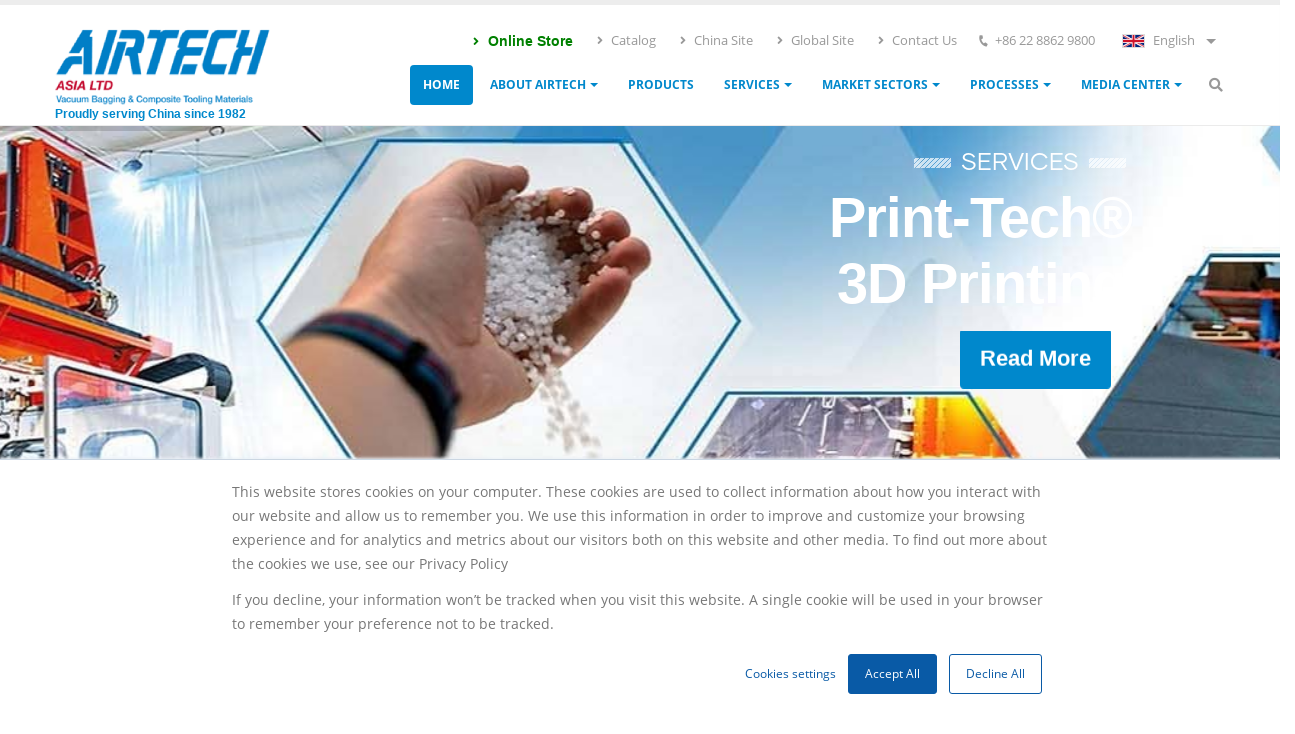

--- FILE ---
content_type: text/html; charset=UTF-8
request_url: https://airtech.asia/en
body_size: 22241
content:
<!DOCTYPE html>
<html lang="en" dir="ltr" prefix="og: https://ogp.me/ns#">
  <head> 
    <meta charset="utf-8" />
<meta name="description" content="With nearly 50 years of experience, Airtech world-leading manufacturer and supplier of innovative vacuum bagging and composite tooling. For more call now!" />
<meta name="keywords" content="vacuum bagging film manufacturer, vacuum bagging film supplier, composite tooling manufacturer, composite tooling companies, composite tooling manufacturer" />
<link rel="shortlink" href="https://airtech.asia/en" />
<link rel="canonical" href="https://airtech.asia/" />
<meta property="og:url" content="https://www.airtech.asia/" />
<meta property="og:title" content="Manufacturer of Composite Tooling | Vacuum Bagging Supplier - Airtech Asia" />
<meta property="og:description" content="With nearly 50 years of experience, Airtech world-leading manufacturer and supplier of innovative vacuum bagging and composite tooling. For more call now!" />
<meta name="Generator" content="Drupal 11 (https://www.drupal.org)" />
<meta name="MobileOptimized" content="width" />
<meta name="HandheldFriendly" content="true" />
<meta name="viewport" content="width=device-width, initial-scale=1.0" />
<style>header .site-branding-logo{max-width:216px!important;}header.header-default .header-main-inner .header-inner{padding-left:216px!important;} header.header-default .header-main-inner .branding{width:216px!important;}</style>
<link rel="icon" href="/sites/default/files/favicon-A.png" type="image/png" />
<link rel="alternate" hreflang="en" href="https://airtech.asia/en" />
<link rel="alternate" hreflang="zh-hans" href="https://airtech.asia/zh-hans" />
<link rel="alternate" hreflang="ja" href="https://airtech.asia/ja" />
<link rel="alternate" hreflang="ko" href="https://airtech.asia/ko" />

	<meta http-equiv="Cache-Control" content="max-age=2592000, public" />
    <title>Composite Tooling | Vacuum Bagging Supplier - Airtech Asia</title>
	<meta name="robots" content="index, follow">
    <link rel="stylesheet" media="all" href="/core/misc/components/progress.module.css?t8dsmg" />
<link rel="stylesheet" media="all" href="/core/misc/components/ajax-progress.module.css?t8dsmg" />
<link rel="stylesheet" media="all" href="/core/modules/system/css/components/align.module.css?t8dsmg" />
<link rel="stylesheet" media="all" href="/core/modules/system/css/components/container-inline.module.css?t8dsmg" />
<link rel="stylesheet" media="all" href="/core/modules/system/css/components/clearfix.module.css?t8dsmg" />
<link rel="stylesheet" media="all" href="/core/modules/system/css/components/hidden.module.css?t8dsmg" />
<link rel="stylesheet" media="all" href="/core/modules/system/css/components/item-list.module.css?t8dsmg" />
<link rel="stylesheet" media="all" href="/core/modules/system/css/components/js.module.css?t8dsmg" />
<link rel="stylesheet" media="all" href="/core/modules/system/css/components/position-container.module.css?t8dsmg" />
<link rel="stylesheet" media="all" href="/core/modules/system/css/components/reset-appearance.module.css?t8dsmg" />
<link rel="stylesheet" media="all" href="/core/misc/dropbutton/dropbutton.css?t8dsmg" />
<link rel="stylesheet" media="all" href="/core/modules/views/css/views.module.css?t8dsmg" />
<link rel="stylesheet" media="all" href="/modules/contrib/back_to_top/css/back_to_top.css?t8dsmg" />
<link rel="stylesheet" media="all" href="/modules/custom/gavias_pagebuilder/assets/frontend/css/frontend.css?t8dsmg" />
<link rel="stylesheet" media="all" href="/modules/custom/gavias_sliderlayer/vendor/revolution/css/settings.css?t8dsmg" />
<link rel="stylesheet" media="all" href="/themes/custom/daudo_subtheme/css/style.css?t8dsmg" />
<link rel="stylesheet" media="all" href="/themes/custom/gavias_daudo/css/bootstrap.css?t8dsmg" />
<link rel="stylesheet" media="all" href="/themes/custom/gavias_daudo/css/template.css?t8dsmg" />
<link rel="stylesheet" media="all" href="//fonts.googleapis.com/css?family=Hind:wght@400;500;600;700&amp;display=swap" />
<link rel="stylesheet" media="all" href="/themes/custom/gavias_daudo/css/font-awesome/css/all.min.css?t8dsmg" />
<link rel="stylesheet" media="all" href="/themes/custom/gavias_daudo/css/icon/flaticon.css?t8dsmg" />
<link rel="stylesheet" media="all" href="/themes/custom/gavias_daudo/css/animate.css?t8dsmg" />
<link rel="stylesheet" media="all" href="/themes/custom/gavias_daudo/vendor/owl-carousel/assets/owl.carousel.min.css?t8dsmg" />
<link rel="stylesheet" media="all" href="/themes/custom/gavias_daudo/vendor/owl-carousel/assets/owl.theme.default.min.css?t8dsmg" />
<link rel="stylesheet" media="all" href="/themes/custom/gavias_daudo/vendor/prettyphoto/css/prettyPhoto.css?t8dsmg" />
<link rel="stylesheet" media="all" href="/themes/custom/gavias_daudo/vendor/ytplayer/css/jquery.mb.YTPlayer.min.css?t8dsmg" />
<link rel="stylesheet" media="all" href="/themes/custom/gavias_daudo/vendor/magnific/magnific-popup.css?t8dsmg" />
<link rel="stylesheet" media="all" href="/themes/custom/gavias_daudo/vendor/slick/slick.css?t8dsmg" />
<link rel="stylesheet" media="all" href="/themes/custom/gavias_daudo/css/update.css?t8dsmg" />

    <script type="application/json" data-drupal-selector="drupal-settings-json">{"path":{"baseUrl":"\/","pathPrefix":"en\/","currentPath":"node\/1","currentPathIsAdmin":false,"isFront":true,"currentLanguage":"en"},"pluralDelimiter":"\u0003","suppressDeprecationErrors":true,"ajaxPageState":{"libraries":"[base64]","theme":"daudo_subtheme","theme_token":null},"ajaxTrustedUrl":{"\/index.php\/en\/search\/node":true},"back_to_top":{"back_to_top_button_trigger":100,"back_to_top_speed":1200,"back_to_top_prevent_on_mobile":false,"back_to_top_prevent_in_admin":false,"back_to_top_button_type":"image","back_to_top_button_text":"Back to top"},"views":{"ajax_path":"\/index.php\/en\/views\/ajax","ajaxViews":{"views_dom_id:58917e1e6abaf8fcecf6bee3cc62b1039b23179e8574de3e1776f99c6dc0da8f":{"view_name":"post_other","view_display_id":"block_8","view_args":"","view_path":"\/node\/166","view_base_path":"blogs-grid","view_dom_id":"58917e1e6abaf8fcecf6bee3cc62b1039b23179e8574de3e1776f99c6dc0da8f","pager_element":0}}},"user":{"uid":0,"permissionsHash":"ae2d06e490a2c6c0b52764a33d1b9b40ef6e7280b7bbaa92820806d99dbd0a87"}}</script>
<script src="/core/assets/vendor/jquery/jquery.min.js?v=4.0.0-rc.1"></script>
<script src="/core/misc/drupalSettingsLoader.js?v=11.2.10"></script>
<script src="/core/misc/drupal.js?v=11.2.10"></script>
<script src="/core/misc/drupal.init.js?v=11.2.10"></script>
<script src="/themes/custom/daudo_subtheme/js/main.js?v=11.2.10" defer></script>
<script src="/themes/custom/gavias_daudo/vendor/jquery.min.js?v=11.2.10"></script>
<script src="/themes/custom/gavias_daudo/vendor/jquery-migrate.min.js?v=11.2.10"></script>
<script src="/themes/custom/gavias_daudo/js/bootstrap.js?v=11.2.10"></script>
<script src="/themes/custom/gavias_daudo/js/imagesloader.min.js?v=11.2.10"></script>
<script src="/themes/custom/gavias_daudo/vendor/jquery.easing.js?v=11.2.10"></script>
<script src="/themes/custom/gavias_daudo/vendor/jquery.appear.js?v=11.2.10"></script>
<script src="/themes/custom/gavias_daudo/vendor/jquery.easypiechart.min.js?v=11.2.10"></script>
<script src="/themes/custom/gavias_daudo/vendor/owl-carousel/owl.carousel.js?v=11.2.10"></script>
<script src="/themes/custom/gavias_daudo/vendor/waypoint.js?v=11.2.10"></script>
<script src="/themes/custom/gavias_daudo/vendor/count-to.js?v=11.2.10"></script>
<script src="/themes/custom/gavias_daudo/vendor/masonry.pkgd.min.js?v=11.2.10"></script>
<script src="/themes/custom/gavias_daudo/vendor/isotope.pkgd.min.js?v=11.2.10"></script>
<script src="/themes/custom/gavias_daudo/vendor/aos.js?v=11.2.10"></script>
<script src="/themes/custom/gavias_daudo/vendor/prettyphoto/js/jquery.prettyPhoto.js?v=11.2.10"></script>
<script src="/themes/custom/gavias_daudo/vendor/ytplayer/js/jquery.mb.YTPlayer.min.js?v=11.2.10"></script>
<script src="/themes/custom/gavias_daudo/vendor/jquery.typer/src/jquery.typer.js?v=11.2.10"></script>
<script src="/themes/custom/gavias_daudo/vendor/magnific/jquery.magnific-popup.min.js?v=11.2.10"></script>
<script src="/themes/custom/gavias_daudo/vendor/quotes_rotator/js/modernizr.custom.js?v=11.2.10"></script>
<script src="/themes/custom/gavias_daudo/vendor/quotes_rotator/js/jquery.cbpQTRotator.min.js?v=11.2.10"></script>
<script src="/themes/custom/gavias_daudo/vendor/jquery.nicescroll.min.js?v=11.2.10"></script>
<script src="/themes/custom/gavias_daudo/vendor/slick/slick.min.js?v=11.2.10"></script>
<script src="/themes/custom/gavias_daudo/js/main.js?v=11.2.10"></script>


    

          <style type="text/css">
        .kimya_news {padding-left: 20px;border-left: 1px solid;margin-left: 15px;}.contact_page h4 {font-weight: 700;}.news-width-auto .owl-carousel .owl-item img {width: auto !important;margin: 0 auto;}.customuser {padding-top: 22px;}img.next-pik.center-pik {float: right;margin-left: 20px;height: auto;width: 184px;}section.timeline {width: 75%;margin: 50px 12.5% 0;position: relative;float: left;padding-bottom: 120px;}section.timeline .timeline-box.left {clear: both;}section.timeline .timeline-box {box-shadow: 0 1px 5px 0 rgb(0 0 0 / 4%);border: 1px solid #E5E5E5;border-radius: 4px;margin: 20px 10px 10px 10px;padding: 10px;position: relative;width: 45.7%;float: left;z-index: 1;margin-bottom: 30px;background: #FFF;}section.timeline .timeline-box.left:before, section.timeline .timeline-box.right:before {background: #0088cc;box-shadow: 0 0 0 3px #ffffff, 0 0 0 6px #0088cc;}section.timeline .timeline-box.left:before {border-radius: 50%;content: "";display: block;height: 7px;margin-right: -5px;position: absolute;right: -6.8%;top: 22px;width: 8px;}.img-thumbnail {border-radius: 4px;position: relative;}.img-thumbnail {display: inline-block;max-width: 100%;height: auto;padding: 4px;line-height: 1.42857143;background-color: #fff;border: 1px solid #ddd;border-radius: 4px;-webkit-transition: all .2s ease-in-out;-o-transition: all .2s ease-in-out;transition: all .2s ease-in-out;}.img-thumbnail img {border-radius: 4px;}element.style {}.img-thumbnail img {border-radius: 4px;}.img-responsive {display: block;max-width: 100%;height: auto;}.clearfix:after {content: ".";display: block;clear: both;visibility: hidden;line-height: 0;height: 0;}section.timeline:after {background: linear-gradient(to bottom,rgba(80,80,80,0) 0%,#505050 8%,#505050 92%,rgba(80,80,80,0) 100%);content: "";display: block;height: 100%;left: 50%;margin-left: -2px;position: absolute;top: -60px;width: 3px;z-index: 0;filter: alpha(opacity=35);opacity: 0.35;}section.timeline .timeline-box.right {clear: right;float: right;right: -1px;margin-top: 40px;}section.timeline .timeline-box.right:before {background: #0088cc;box-shadow: 0 0 0 3px #ffffff, 0 0 0 6px #0088cc;}section.timeline .timeline-box.right:before {border-radius: 50%;content: "";display: block;height: 7px;margin-left: -5px;position: absolute;left: -7.2%;top: 32px;width: 8px;}section.timeline .timeline-box.left:after {-webkit-transform: rotate(45deg);-moz-transform: rotate(45deg);-ms-transform: rotate(45deg);-o-transform: rotate(45deg);transform: rotate(45deg);background: #FFF;border-right: 1px solid #E5E5E5;border-top: 1px solid #E5E5E5;content: "";display: block;height: 14px;position: absolute;right: -8px;top: 20px;width: 14px;z-index: 0;}section.timeline .timeline-box.right:after {-webkit-transform: rotate(45deg);-moz-transform: rotate(45deg);-ms-transform: rotate(45deg);-o-transform: rotate(45deg);transform: rotate(45deg);background: #FFF;border-left: 1px solid #E5E5E5;border-bottom: 1px solid #E5E5E5;content: "";display: block;height: 14px;position: absolute;left: -8px;top: 30px;width: 14px;z-index: 0;}img.next-pik.create-pik {float: left;margin-right: 20px;height: auto;width: 203px;padding: 0 0px 2px !important;}section.timeline .timeline-date {box-shadow: 0 1px 5px 0 rgb(0 0 0 / 4%);position: relative;display: block;clear: both;width: 200px;height: 45px;padding: 5px;border: 1px solid #E5E5E5;margin: 0 auto 10px;text-shadow: 0 1px 1px #fff;border-radius: 4px;background: #FFF;z-index: 1;}section.timeline .timeline-date h3 {display: block;text-align: center;color: #757575;font-size: 0.9em;line-height: 32px;font-weight: 400;}html .heading-primary {color: #0088cc !important;}.post-content p {color: #777;font-size: 14px;}.thumb-info {display: block;position: relative;text-decoration: none;max-width: 100%;background-color: #FFF;border: 1px solid #DDD;border-radius: 4px;overflow: hidden;-webkit-backface-visibility: hidden;-moz-backface-visibility: hidden;backface-visibility: hidden;-webkit-transform: translate3d(0,0,0);-moz-transform: translate3d(0,0,0);transform: translate3d(0,0,0);}.thumb-info .thumb-info-wrapper {-webkit-backface-visibility: hidden;-moz-backface-visibility: hidden;backface-visibility: hidden;-webkit-transform: translate3d(0,0,0);-moz-transform: translate3d(0,0,0);transform: translate3d(0,0,0);overflow: hidden;display: block;position: relative;border-radius: 3px;margin: 4px 4px 3px 4px;}.thumb-info.thumb-info-bottom-info-dark .thumb-info-title {background: -webkit-linear-gradient(bottom,rgba(23,23,23,0.8) 0,transparent 100%) repeat scroll 0 0 transparent;background: linear-gradient(to top,rgba(23,23,23,0.8) 0,transparent 100%) repeat scroll 0 0 transparent;color: #FFF;}.thumb-info.thumb-info-bottom-info .thumb-info-title { background: #FFF;left: 0;width: 100%;max-width: 100%;-webkit-transition: -webkit-transform 0.2s ease-out,opacity 0.2s ease-out;-moz-transition: -moz-transform 0.2s ease-out,opacity 0.2s ease-out;transition: transform 0.2s ease-out,opacity 0.2s ease-out;transform: translate3d(0,100px,0);top: auto;bottom: 0;opacity: 0;padding: 15px;text-shadow: none;color: #777;}.thumb-info .thumb-info-type {background-color: transparent;border-radius: 2px;display: inline-block;float: left;font-size: 12px;line-height: 22px;font-weight: 400;letter-spacing: 0;margin: 8px -2px -15px -2px;padding: 0;text-transform: none;z-index: 2;color: #fff;}.thumb-info.thumb-info-bottom-info:hover .thumb-info-title {transform: translate3d(0,0,0);opacity: 1;}.thumb-info.thumb-info-lighten .thumb-info-wrapper:after {background: rgba(23,23,23,0.25);}.thumb-info:hover .thumb-info-title {background: -webkit-linear-gradient(bottom,rgba(23,23,23,0.8) 0,transparent 100%) repeat scroll 0 0 transparent;background: linear-gradient(to top,rgba(23,23,23,0.8) 0,transparent 100%) repeat scroll 0 0 transparent;}h5.policyy {color: #095aa6 !important;text-align: center;font-size: 24px;}ul.policy-our {margin-bottom: 34px;}ul.policy-our li {font-size: 14px;line-height: 24px;}h2.center.history {text-align: center;}.thumb-info {display: block;position: relative;text-decoration: none;max-width: 100%;background-color: #FFF;border: 1px solid #DDD;border-radius: 4px;overflow: hidden;-webkit-backface-visibility: hidden;-moz-backface-visibility: hidden;backface-visibility: hidden;-webkit-transform: translate3d(0,0,0);-moz-transform: translate3d(0,0,0);transform: translate3d(0,0,0);}.thumb-info-side-image-right .thumb-info-side-image-wrapper {float: right;margin-left: 20px;margin-right: 0;}.thumb-info-side-image .thumb-info-side-image-wrapper {padding: 4px;}.thumb-info.thumb-info-no-zoom img {-webkit-transition: initial;-moz-transition: initial;transition: initial;}.thumb-info img {-webkit-transition: all 0.3s ease;-moz-transition: all 0.3s ease;transition: all 0.3s ease;border-radius: 3px;position: relative;width: 100%;}.thumb-info-caption {padding: 10px 0;}.thumb-info-side-image .thumb-info-caption .thumb-info-caption-text {padding: 17px;}.links-airtech {display: flex;padding: 4px;border: 1px solid #ddd;border-radius: 5px;margin: 0;width: 100%;height: 100%;}.links-airtech .left-box {padding: 10px 20px 10px 10px;width: 65%;}.links-airtech .right-box {width: 35%;}.link-main .col-md-6 {margin: 15px 0;}.link-main .right-box img{height: 100%;object-fit: cover;}p.side-para a {font-size: 12.6px !important;color: #0088cc;text-transform: uppercase;line-height:18px;font-weight: 600;}body p.side-para { margin-bottom: 5px!important;}.left-box p {margin-bottom: 0px!important;}.right-box img.img-responsive {width: 100% !important;}.gbb-row .bb-inner {padding-top: 10px;padding-bottom: 50px!important;}.navigation .gva_menu .sub-menu {padding: 0px;background: #fff;}.navigation .gva_menu .sub-menu li.menu-item {margin: 0px!important;padding: 0px;}.navigation .gva_menu .sub-menu li.menu-item a {border-radius: 0px;line-height: 18px;border-bottom: 1px solid #f4f4f4;padding: 8px 12px !important;}span.red-plus {margin: 0px 10px;color: #f30e0e;font-size: 14px;font-weight: 600;}.desc p {margin-bottom: 0px!important;}.content-bottom .desc p {margin-bottom: 0px!important;font-size: 14px;text-align: center;}h5.mid-value {text-align: center;color: #1074b2 !important;font-weight: 400;font-size: 18px;margin: 0 auto;}.stack iframe {width: 100%;height: 208px;}.stack .col-md-12 {margin-top: 20px;}.stack .col-md-12 p {margin-bottom: 0;}.stack .col-md-12 p a {color: #017dc5;font-weight: 400;}.stroke p {margin-bottom: 0px!important;}.stroke {border-radius: 7px;padding: 20px;}.stroke img.img-responsive {margin: 0;min-width: 264px;}.node__content p {margin-bottom: 20px!important;}p.stagged a {color: #0088cc;}.streax {display: flex;align-items: center;}.sort-destination.full-width {position: relative;}ul.image-gallery {list-style: none;margin: 0;padding: 0;}.sort-destination {overflow: hidden;}.sort-destination.full-width .isotope-item {width: 20%;float: left;}ul.image-gallery .image-gallery-item {margin-bottom: 35px;}.thumb-info.thumb-info-no-borders, .thumb-info.thumb-info-no-borders img {border: 0;padding: 0;margin: 0;border-radius: 0;}.thumb-info {display: block;position: relative;text-decoration: none;max-width: 100%;background-color: #FFF;border: 1px solid #DDD;border-radius: 4px;overflow: hidden;-webkit-backface-visibility: hidden;-moz-backface-visibility: hidden;backface-visibility: hidden;-webkit-transform: translate3d(0,0,0);-moz-transform: translate3d(0,0,0);transform: translate3d(0,0,0);}.thumb-info.thumb-info-no-borders .thumb-info-wrapper:after {border-radius: 0;bottom: 0;left: 0;right: 0;top: 0;}.thumb-info.thumb-info-centered-info:hover .thumb-info-title {opacity: 1;transform: translate(0%,-50%);}.thumb-info.thumb-info-centered-info .thumb-info-title {background: transparent;left: 5%;width: 90%;-webkit-transition: -webkit-transform 0.2s ease-out,opacity 0.2s ease-out;-moz-transition: -moz-transform 0.2s ease-out,opacity 0.2s ease-out;transition: transform 0.2s ease-out,opacity 0.2s ease-out;transform: translate(0%,-30%);top: 50%;bottom: auto;opacity: 0;text-align: center;padding: 0;position: absolute;}.thumb-info .thumb-info-title {-webkit-transition: all 0.3s;-moz-transition: all 0.3s;transition: all 0.3s;background: rgba(23,23,23,0.8);bottom: 10%;color: #FFF;font-size: 18px;font-weight: 700;left: 0;letter-spacing: -1px;padding: 9px 11px 9px;position: absolute;text-shadow: 1px 1px 1px rgb(0 0 0 / 20%);text-transform: uppercase;z-index: 2;max-width: 90%;}.thumb-info:hover .thumb-info-wrapper:after {opacity: 1;}.thumb-info .thumb-info-wrapper:after {content: "";background: rgba(23,23,23,0.8);-webkit-transition: all 0.3s;-moz-transition: all 0.3s;transition: all 0.3s;border-radius: 4px;bottom: -4px;color: #FFF;left: -4px;position: absolute;right: -4px;top: -4px;display: block;opacity: 0;z-index: 1;margin: 4px 4px 3px 4px;}.tumb-title-infotech span.thumb-info-type {float: none!important;background-color: #057fc6!important;width: 70%;}.thumb-info .thumb-info-type {background-color: #CCC;border-radius: 2px;display: inline-block;float: left;font-size: 12px;font-weight: 400;letter-spacing: 0;margin: 8px -2px -15px -2px;padding: 2px 9px;text-transform: none;z-index: 2;}.thumb-info.thumb-info-bottom-info .thumb-info-type {float: none;background: none;padding: 0;margin: 0;}.thumb-info.thumb-info-bottom-info:hover img {-webkit-transform: translateY(-18px);-moz-transform: translateY(-18px);-ms-transform: translateY(-18px);-o-transform: translateY(-18px);transform: translateY(-18px);}.thumb-info:hover img {-webkit-transform: scale(1.1,1.1);-moz-transform: scale(1.1,1.1);-ms-transform: scale(1.1,1.1);-o-transform: scale(1.1,1.1);transform: scale(1.1,1.1);}.fieldstart fieldset {margin: 0px!important;}.fieldstart legend{display:none;}.fieldstart fieldset.webform-composite-hidden-title{margin-top: 0em!important;}@media (min-width: 992px){.sort-destination.full-width .isotope-item:nth-child(5n+1) {clear: both;}.tumb-title-infotech {display: block;}}.thumb-thumb span.thumb-info-type {margin: 0px;color: #fff;padding: 10px;background: #000;}.thumb-thumb {padding: 0px!important;}.field.field--name-field-emvideos.field--type-video-embed-field.field--label-above {margin-bottom: 50px;}.head-david img.img-responsive {min-height: 196px;object-fit: cover;border-radius: 3px;}.head-david h5 {font-size: 14px;color: #1d2127 !important;letter-spacing: normal;line-height: 18px;margin: 20px 0 14px 0;font-weight: 600 !important;}.head-david .thumb-info-title .thumb-info-inner {font-size: 17px!important;font-weight: 600;}.strangle #content {margin-bottom: 60px;}.strangle .bb-inner {display: none;}.path-product-spotlight .view-page {margin-bottom: 0px;}.path-product-spotlight .view-page .portfolio-filter {margin-bottom: 0px;}.portfolio-v1 .content-inner {padding: 38px 10px 10px;text-align: center;}.portfolio-v1 .content-inner h2.title a {font-size: 20px;line-height: 27px;}.portfolio-v1 .portfolio-hover .desc {margin: 0px 0 12px;height: 0;line-height: 16px;text-align: center;}.spot-head-eng {width: 100%;padding: 0 15px 15px;text-align: left;}.spot-head-eng h2 {font-size: 32px;font-weight: 500;}.listed-news {padding: 50px 0;background: #ededed;margin-bottom:0;}.listed-news .content.block-content {width: 87%;margin: 0 auto;}.newz-latest-airtech .event-info.clearfix {display: none;}.newz-latest-airtech .post-thumbnail {width: 434px;float: left;}.newz-latest-airtech .post-thumbnail .field.field--name-field-event-image.field--type-image.field--label-hidden.field__item {margin-right: 22px;margin-bottom: 11px;}.listed-news h2 {text-align: center;font-size: 2.2em !important;margin-bottom: 10px!important;font-weight: 400;color: #1d2127 !important;}.listed-news h2::after{display: none;}.newzz-carousel .news-airtech .event-meta {display: none;}.newzz-carousel .news-airtech .body {font-size: 13px;line-height: 22px!important;}.rangers {margin-bottom: 50px!important;}.newzz-carousel .owl-stage-outer .news-airtech .item-image{display: none;}.listed-news .news-airtech .event-full .event-info {display: none;}.listed-news .news-airtech h1 {color: #0088cc !important;padding-top: 0;font-weight: 400;font-size: 1.4em !important;line-height: 30px; display: -webkit-box;-webkit-line-clamp: 2;-webkit-box-orient: vertical;overflow: hidden;min-height: 60px;}.listed-news .news-airtech .node__content.clearfix li.node-readmore {left: 15px;list-style: none;position: absolute;bottom: 20px;font-size: 14px;font-weight: 400;margin-left: 0;}.listed-news .news-airtech .node__content.clearfix li.node-readmore a {color: #fff;background: #0088cc;padding: 6px 12px;}.listed-news .news-airtech .post-content {background: #fff;padding: 13px 13px 30px;min-height: 230px;position: relative;}.listed-news .news-airtech.node__content p {margin-bottom: 0px!important;}.listed-news .news-airtech .node__content.clearfix li.node-readmore a:hover {background: #0099e6;transition: .5s;}body .navigation .gva_menu > li > a.is-active{background: #0088cc !Important;border-radius: 4px;}#block-backbutton .content.block-content p {width: 150px;}#block-backbutton .content.block-content .field.field--name-body.field--type-text-with-summary.field--label-hidden.field__item {width: 100%;}.mapping-contact h2.block-title {display: none;}.mapping-contact iframe {border-top: 0px solid #fff;height: 350px;border-bottom: 0px solid;}.mapping-contact p {margin-bottom: 0px!important;}.loader-inner {display: none;}@media (min-width: 320px) and (max-width: 767px;){section.timeline {width: auto;float: none;margin-left: 0;margin-right: 0;}section.timeline .timeline-box {margin: 15px auto;max-width: 90%;}}.event-content .event-meta {display: block!important;}.event-content .event-meta span.event-time.CustomNewsDateTime_list, .CustomNews_detail_page span.CustomNewsDateTime__detail {color: #777;font-size: 14px;font-weight: 400;}.CustomNews_detail_page .field.field--name-field-created-at.field--type-datetime.field--label-hidden.field__item {display: none;}.footer-third iframe {height: 230px;}.tooltip {position: absolute;display: inline-block;width: 32px;height: 33px;margin-left: 15px;}.tooltip .tooltiptext {visibility: hidden;background-color: black;color: #fff;text-align: center;position: absolute;z-index: 1;top: -34px;left: -19px;font-size: 12px;width: 90px;padding: 3px 6px;border-radius: 7px;}.tooltip:hover .tooltiptext {visibility: visible;}.tooltip {opacity: 2;}.tooltip i {padding-left: 0px;}.tooltip:hover:before {border: solid;border-color: #000 transparent;border-width: 12px 6px 0 6px;content: "";left: 12px;bottom: 30px;position: absolute;}p.read-but {text-align: right;}p.read-but a {background: #0088cc;color: #fff;padding: 4px 8px;border-radius: 5px;}p.read-but a:hover {background: #0099e6;}.newzz-carousel .news-airtech .bb-inner {display: none;}.widget.gsc-heading {max-width: 100% !important;}.breadcrumb-content-inner .gva-block-breadcrumb .breadcrumb-links {left: 0px;bottom: 32px;padding: 0 17px 0px;font-family: "OpenSans", Arial, sans-serif !important;background: none;}.breadcrumb-content-inner .gva-block-breadcrumb .breadcrumb-links nav.breadcrumb ol li {font-size: 0.85em;font-size: 0.85em;color: #ffffff;text-transform: uppercase;}.breadcrumb-content-inner .gva-block-breadcrumb .breadcrumb-links nav.breadcrumb ol li a {color: #ffffff;}.portfolio-information a span {text-transform: uppercase;}.map-martin{display: none;}.side-contact {display: none;}.gsc-column.col-xl-12.col-lg-12.col-md-12.col-sm-12.col-12.contact-form.scroll.bg-size-cover.column-box-shadow {background: none!important;}.col-md-6.js-form-item.form-item.js-form-type-email.form-item-email.js-form-item-email {margin-top: 20px;}.controlled {margin-top: 7px;border-radius: 0px;}.webform-submission-form .form-item {padding-left: 0px;}.contact-form {box-shadow: none!important;border: 0px;}.strange {width: 50%;margin-bottom: 50px;}.webform-submission-form .form-item input, .webform-submission-form .form-item select{height: 34px !important;margin-top: 5px;}.strange .col-md-6 {margin: 0 0 20px !important;}.strange .col-md-12 {margin: 0 0 20px !important;}.string {float: left;}.string iframe {width: 100%;height: auto;}.head-quality hr.tall {margin: 44px 0px;}.lower-box {padding: 30px;}.head-quality h2 {font-weight: 100;}.lower-box p strong {color: red;}.head-quality hr.tall {margin: 20px 0px;}.lower-box p {margin-bottom: 2px!important;}.head-qual {margin-bottom: 15px;}.solid img{min-height: 245px;object-fit: cover;}.col-md-6.solid {margin-bottom: 10px;}.stroke.row p {margin-bottom: 0px !important;}.stroke.row {align-items: flex-start;}.straight a.img-thumbnail.img-thumbnail-hover-icon.lightbox {width: 80%;}.listed-news .node-detail .post-title {text-align: left;}h1.head-h1 {font-size: 32px;font-weight: 400;}.portfolio-v1 .portfolio-images .image-popup:hover, .portfolio-v1 .portfolio-images .link:hover{background: #0088cc !important;}.ceo_none, .captcha label{display: none;}.fixed_image {z-index: 9;display:none;}.categories-view-content ul.inline > li {list-style: none;}@media (min: 320px) and (max-width: 767px){h1.head-h1 {font-size: 28px!important;}}
      </style>
    
          <style class="customize"></style>
    

     <!-- Start of HubSpot Embed Code -->
    <script type="text/javascript" id="hs-script-loader" async defer src="//js.hs-scripts.com/19996655.js"></script>
    <!-- End of HubSpot Embed Code -->


	<!-- Google tag (gtag.js) -->
	<script async src="https://www.googletagmanager.com/gtag/js?id=G-1SW5V2K9D2"></script>
	<script>
	  window.dataLayer = window.dataLayer || [];
	  function gtag(){dataLayer.push(arguments);}
	  gtag('js', new Date());

	  gtag('config', 'G-1SW5V2K9D2');
	</script>
	<!--Search Console-->

<script type="application/ld+json">
{
  "@context": "https://schema.org",
  "@type": "Corporation",
  "name": "Airtech Asia",
  "url": "https://www.airtech.asia/",
  "logo": "https://www.airtech.asia/sites/default/files/Logo_Airtech_Asia_Web_3_0.png",
  "contactPoint": {
    "@type": "ContactPoint",
    "telephone": "+86 22 8862 9800",
    "contactType": "customer service",
    "areaServed": "CN",
    "availableLanguage": ["en","Chinese (Simplified)"]
  }
}
</script>

    <meta name="google-site-verification" content="G7Snjh59To-ShHn25cBRhaBZEq1J0eY_C4D-LfLz2VE" />


    <script type="text/javascript">
  (function ($, Drupal) {
    Drupal.behaviors.customScript = {
      attached: false, // Track whether the script has been attached

      attach: function (context, settings) {
        if (this.attached) {
          return;
        }

        $('#webform-submission-contact-form-node-112-add-form', context).on('submit', function () {
          var commentValue = $('#edit-inquiry').val();

          commentValue = commentValue.replace(/(?:https?:\/\/|http?:\/\/)?([\w\d\-.]+(?:\.[\w\d\-.]+)+[\w\d\/?=&%]*)/ig, function(match) {
            var url = match.replace(/^https?:\/\//, ''); // Remove protocol
            url = url.replace(/\./g, '[dot]'); // Replace dots
            return url;
          });

          $('#edit-inquiry').val(commentValue);

          if (commentValue.includes('test')) {
            // alert('The comment cannot contain the word "test".');
            return false; // Prevent form submission
          }

          return true; // Allow form submission
        });

        this.attached = true; // Mark the script as attached
      },
    };
  })(jQuery, Drupal);
</script>
  </head>

  
  <body class="hidden-title gavias-pagebuilder layout-no-sidebars wide frontpage node--type-page">

    <a href="#main-content" class="visually-hidden focusable">
      Skip to main content
    </a>

      

    
      <div class="dialog-off-canvas-main-canvas" data-off-canvas-main-canvas>
    <div class="gva-body-wrapper">
	<div class="body-page gva-body-page">
	   <header id="header" class="header-default">

            

   <div class="header-main gv-sticky-menu">

     
      <div class="topbar">
      <div class="container">
        <div class="row">
          <div class="col-12">
            <div class="topbar-content-inner clearfix has-language-block"> 
              <div class="topbar-content">  <div>
    <div id="block-topbarright" class="block block-block-content block-block-contenta87cb642-bb80-4bd8-9bb0-ed5e2d4da5e0 no-title">
  
    
      <div class="content block-content">
      
            <div class="field field--name-body field--type-text-with-summary field--label-hidden field__item"><div class="infor-list">
<nav class="header-nav-top"><ul class="nav nav-pills"><li class="hidden-xs"><a href="https://airtechasia.1688.com/" style="color: #008000 !important;font-weight: 600;" target="_blank" rel="noopener noreferrer"><i class="fa fa-angle-right"></i> Online Store</a></li>
	<li class="hidden-xs"><a href="https://catalog.airtech.asia/"><i class="fa fa-angle-right"></i> Catalog</a></li>
<li class="hidden-xs"><a href="https://www.airtechasia.com.cn/" target="_blank" rel="noopener noreferrer"><i class="fa fa-angle-right"></i> China Site</a></li>
	<li class="hidden-xs"><a href="https://www.airtech.com/" target="_blank" rel="noopener noreferrer"><i class="fa fa-angle-right"></i> Global Site</a></li>
	<li class="hidden-xs"><a href="/en/contact-us"><i class="fa fa-angle-right"></i> Contact Us</a></li>
	<li class="hidden-xs"><a href="tel: +86 22 8862 9800"><span class="ws-nowrap"><i class="fa fa-phone"></i> +86 22 8862 9800</span></a></li>
</ul></nav></div></div>
      
    </div>
  </div>

  </div>
</div>
                              <div class="language-region">  <div>
    <div id="block-dropdownlanguage" class="block block-dropdown-language block-dropdown-languagelanguage-interface no-title">
  
    
      <div class="content block-content">
        <div class="dropbutton-wrapper" data-drupal-ajax-container>
    <div class="dropbutton-widget"><ul class="dropdown-language-item dropbutton"><li class="en"><span class="language-link active-language">    <img class="language-icon" src="/modules/contrib/languageicons/flags/en.png" alt="English" title="English" loading="lazy" />
 English
</span></li><li class="zh-hans"><a href="/zh-hans/home" class="language-link" hreflang="zh-hans">    <img class="language-icon" src="/modules/contrib/languageicons/flags/zh-hans.png" alt=" 中文" title=" 中文" loading="lazy" />
  中文
</a></li><li class="ja"><a href="/ja/home" class="language-link" hreflang="ja">    <img class="language-icon" src="/modules/contrib/languageicons/flags/ja.png" alt=" 日本語 " title=" 日本語 " loading="lazy" />
  日本語 
</a></li><li class="ko"><a href="/ko/home" class="language-link" hreflang="ko">    <img class="language-icon" src="/modules/contrib/languageicons/flags/ko.png" alt=" 한국어 " title=" 한국어 " loading="lazy" />
  한국어 
</a></li></ul></div>
  </div>
    </div>
  </div>

  </div>
</div>
                          </div>  
          </div>
        </div>
      </div>
    </div>
    
      <div class="container header-content-layout">
         <div class="header-main-inner p-relative">
            <div class="row">
              <div class="col-md-12 col-sm-12 col-xs-12 content-inner">
                <div class="branding">
                                        <div>
    
      <a href="/en" title="Home" rel="home" class="site-branding-logo">
        
        <img class="logo-site" src="/sites/default/files/Logo_Airtech_Asia_Web_3_0_0.png" alt="Home" />
        
    </a>
    <div id="block-daudo-subtheme-logobottomcontent" class="logo_bottom block block-block-content block-block-content34e4a712-e9f7-4e67-9588-cea5aa7d2c49 no-title">
  
    
      <div class="content block-content">
      
            <div class="field field--name-body field--type-text-with-summary field--label-hidden field__item"><p>Proudly serving China since 1982</p></div>
      
    </div>
  </div>

  </div>

                                  </div>
                
                <div class="header-inner clearfix ">
                  <div class="main-menu">
                    <div class="area-main-menu">
                      <div class="area-inner">
                        <div class="gva-offcanvas-mobile">
                          <div class="close-offcanvas hidden"><i class="fa fa-times"></i></div>
                          <div class="main-menu-inner">
                                                            <div>
    <nav aria-labelledby="block-daudo-subtheme-mainnavigation-menu" id="block-daudo-subtheme-mainnavigation" class="block block-menu navigation menu--main">
          
  
  <h2  class="visually-hidden block-title block-title" id="block-daudo-subtheme-mainnavigation-menu"><span>Main navigation</span></h2>
  
  <div class="block-content">
                 
<div class="gva-navigation">

              <ul  class="clearfix gva_menu gva_menu_main" id="step1">
      
                              
            <li  class="menu-item">
        <a data-link_id="link-973169318" href="/en">          Home        </a>
          
              </li>
                          
            <li  class="menu-item menu-item--expanded ">
        <a data-link_id="link-151237633" href="/en/airtech">          ABOUT AIRTECH<span class="icaret nav-plus fas fa-chevron-down"></span>        </a>
          
                      <ul class="menu sub-menu" id="step11">
                              
            <li  class="menu-item">
        <a data-link_id="link-350601924" href="/en/airtech">          About Airtech        </a>
          
              </li>
                          
            <li  class="menu-item">
        <a data-link_id="link-487619897" href="/en/message-president-ceo">          Message from the President / CEO        </a>
          
              </li>
                          
            <li  class="menu-item">
        <a data-link_id="link-1967610725" href="/en/message-airtech-asia-general-manager">          Message from the Airtech Asia General Manager        </a>
          
              </li>
                          
            <li  class="menu-item">
        <a data-link_id="link-1761992321" href="/en/airtech-history">          Airtech History        </a>
          
              </li>
                          
            <li  class="menu-item">
        <a data-link_id="link-1229137947" href="/en/quality-statements">          Quality Certification        </a>
          
              </li>
                          
            <li  class="menu-item">
        <a data-link_id="link-1333348158" href="/en/warranty-terms-and-conditions">          Warranty / Terms and Conditions        </a>
          
              </li>
                          
            <li  class="menu-item">
        <a data-link_id="link-1621873931" href="/en/trademarks">          Trademarks        </a>
          
              </li>
                          
            <li  class="menu-item">
        <a data-link_id="link-1933552951" href="/en/links">          Links        </a>
          
              </li>
                          
            <li  class="menu-item">
        <a data-link_id="link-1445972181" href="/en/site-terms-and-conditions">          Site Terms and Conditions        </a>
          
              </li>
                          
            <li  class="menu-item">
        <a data-link_id="link-1650181367" href="/en/airtech-x-sustainability">          Airtech x Sustainability        </a>
          
              </li>
                          
            <li  class="menu-item">
        <a data-link_id="link-1207909795" href="/en/privacy-policy">          Privacy Policy        </a>
          
              </li>
        </ul>
        </li>
                          
            <li  class="menu-item ">
        <a data-link_id="link-859644926" href="https://catalog.airtech.asia/login.php">          Products        </a>
          
              </li>
                          
            <li  class="menu-item menu-item--expanded ">
        <a data-link_id="link-1691411814" href="/en/services">          Services<span class="icaret nav-plus fas fa-chevron-down"></span>        </a>
          
                      <ul class="menu sub-menu" id="step11">
                              
            <li  class="menu-item">
        <a data-link_id="link-1073078509" href="https://www.airtech3d.com">          Large Scale 3D Printing        </a>
          
              </li>
                          
            <li  class="menu-item">
        <a data-link_id="link-1895973196" href="/en/combination-products">          Combination Products        </a>
          
              </li>
                          
            <li  class="menu-item">
        <a data-link_id="link-436685436" href="/en/custom-products-and-kitting">          Custom Products and Kitting        </a>
          
              </li>
                          
            <li  class="menu-item">
        <a data-link_id="link-715039569" href="/en/technical-support">          Technical Support        </a>
          
              </li>
                          
            <li  class="menu-item">
        <a data-link_id="link-234348653" href="/en/training">          Training        </a>
          
              </li>
        </ul>
        </li>
                          
            <li  class="menu-item menu-item--expanded ">
        <a data-link_id="link-2121129069" href="/en/market-sectors">          Market Sectors<span class="icaret nav-plus fas fa-chevron-down"></span>        </a>
          
                      <ul class="menu sub-menu" id="step11">
                              
            <li  class="menu-item">
        <a data-link_id="link-1089859211" href="/en/aerospace">          Aerospace        </a>
          
              </li>
                          
            <li  class="menu-item">
        <a data-link_id="link-1938475855" href="/en/wind-energy">          Wind Energy        </a>
          
              </li>
                          
            <li  class="menu-item">
        <a data-link_id="link-1301511345" href="/en/high-performance-automotive">          High Performance Automotive        </a>
          
              </li>
                          
            <li  class="menu-item">
        <a data-link_id="link-762305831" href="/en/motorsport">          Motorsport        </a>
          
              </li>
                          
            <li  class="menu-item">
        <a data-link_id="link-818969705" href="/en/general-composites-and-recreation">          General Composites and Recreation        </a>
          
              </li>
                          
            <li  class="menu-item">
        <a data-link_id="link-39378102" href="/en/marine">          Marine        </a>
          
              </li>
                          
            <li  class="menu-item">
        <a data-link_id="link-1008021217" href="/en/printed-circuit-board">          Printed Circuit Board        </a>
          
              </li>
                          
            <li  class="menu-item">
        <a data-link_id="link-86461910" href="/en/solar-energy">          Solar Energy        </a>
          
              </li>
        </ul>
        </li>
                          
            <li  class="menu-item menu-item--expanded ">
        <a data-link_id="link-2095482597" href="/en/processes">          Processes<span class="icaret nav-plus fas fa-chevron-down"></span>        </a>
          
                      <ul class="menu sub-menu" id="step11">
                              
            <li  class="menu-item">
        <a data-link_id="link-414798980" href="/en/prepreg-autoclave">          Prepreg / Autoclave        </a>
          
              </li>
                          
            <li  class="menu-item">
        <a data-link_id="link-1975651536" href="/en/glass-laminating">          Glass Laminating        </a>
          
              </li>
                          
            <li  class="menu-item">
        <a data-link_id="link-453998975" href="/en/resin-infusion">          Resin Infusion        </a>
          
              </li>
                          
            <li  class="menu-item">
        <a data-link_id="link-1035152526" href="/en/oven-cure">          Oven Cure        </a>
          
              </li>
                          
            <li  class="menu-item">
        <a data-link_id="link-1471683659" href="/en/wet-lay">          Wet Lay Up        </a>
          
              </li>
        </ul>
        </li>
                          
            <li  class="menu-item menu-item--expanded ">
        <a data-link_id="link-1008892408" href="/en/media-center">          Media Center<span class="icaret nav-plus fas fa-chevron-down"></span>        </a>
          
                      <ul class="menu sub-menu" id="step11">
                              
            <li  class="menu-item">
        <a data-link_id="link-1798943630" href="/en/latest-news">          Latest News        </a>
          
              </li>
                          
            <li  class="menu-item">
        <a data-link_id="link-1587444562" href="/en/product-spotlight">          Product Spotlight        </a>
          
              </li>
                          
            <li  class="menu-item">
        <a data-link_id="link-1160202873" href="/en/our-videos">          Videos        </a>
          
              </li>
        </ul>
        </li>
        </ul>
  

</div>


        </div>  
</nav>

  </div>

                                                      </div>

                                                  </div>
                        
                        <div id="menu-bar" class="menu-bar menu-bar-mobile d-lg-none d-xl-none">
                          <span class="one"></span>
                          <span class="two"></span>
                          <span class="three"></span>
                        </div>

                                                  <div class="gva-search-region search-region">
                            <span class="icon"><i class="fas fa-search"></i></span>
                            <div class="search-content">  
                                <div>
    <div class="search-block-form block block-search container-inline" data-drupal-selector="search-block-form" id="block-daudo-subtheme-searchform" role="search">
  
    
      <form action="/index.php/en/search/node" method="get" id="search-block-form" accept-charset="UTF-8" class="search-form search-block-form">
  <div class="js-form-item form-item js-form-type-search form-item-keys js-form-item-keys form-no-label">
      <label for="edit-keys" class="visually-hidden">Search</label>
        <input title="Enter the terms you wish to search for." data-drupal-selector="edit-keys" type="search" id="edit-keys" name="keys" value="" size="15" maxlength="128" class="form-search" />

        </div>
<div data-drupal-selector="edit-actions" class="form-actions js-form-wrapper form-wrapper" id="edit-actions"><input class="search-form__submit button js-form-submit form-submit" data-drupal-selector="edit-submit" type="submit" id="edit-submit" value="Search" />
</div>

</form>

  </div>

  </div>

                            </div>  
                          </div>
                                                                          <div class="quick-side-icon d-none d-lg-block d-xl-block">
                            <div class="icon"><a href="#"><span class="qicon fas fa-bars"></span></a></div>
                          </div>
                          

                      </div>
                    </div>
                  </div>  
                </div> 
              </div>

            </div>
         </div>
      </div>
   </div>

</header>

		
		
		<div role="main" class="main main-page">
		
			<div class="clearfix"></div>
							<div class="slideshow_content area">
					  <div>
    <div id="block-gaviassliderlayerslidermain" class="block block-gavias-sliderlayer block-gavias-sliderlayer-blockgavias-sliderlayer-block____1 no-title">
  
    
      <div class="content block-content">
      <div class="gavias_sliderlayer rev_slider_wrapper fullwidthbanner-container" style="height:650px"  data-source="gallery">
   <div id="slider-08408" class="rev_slider fullwidthabanner" data-version="5.4.8.1">
      <ul>
         <li data-transition="random" data-easein="Power0.easeIn" data-easeout="Power1.easeOut" data-slotamount="default" data-kenburns="off" data-masterspeed="800" data-index="rs-1" data-saveperformance="off" >
   	<img class="rev-slidebg" src="/sites/default/files/gva-sliderlayer-upload/home_airtech-1.jpg" alt=""  data-bgcolor="#f2f2f2" data-duration="3000" data-bgparallax="6"  data-scalestart="" data-scaleend="" data-kenburns="off"  data-bgrepeat="no-repeat" style="background-color:#f2f2f2" data-bgfit="cover" data-bgposition="center top" /><div id="slide-7-layer-1" class="tp-caption tp-resizeme text slide-subtitle service-subtitle slide-style-2 " data-paddingtop="[0,0,0,0]" data-paddingright="[0,0,0,0]" data-paddingbottom="[0,0,0,0]" data-paddingleft="[0,0,0,0]" data-voffset="[0,0,0,0]" data-hoffset="[0,0,0,0]" data-x="['859','524','294','294']" data-y="['23', '13', '13', '13']" data-fontsize="['24','30','30','20']" data-color="['rgb(255,255,255)','rgb(255,255,255)','rgb(255,255,255)','rgb(255,255,255)']" data-textalign="center" data-responsive_offset="on" style="z-index:4"   data-type="text" data-frames='[{"delay":800,"speed":"600","frame":0,"from":"y:[-100%];z:0;rX:0deg;rY:0;rZ:0;sX:1;sY:1;skX:0;skY:0;","mask":"x:0px;y:0px;","ease":"easeOutExpo"},{"delay":"wait","speed":"300","frame":999,"to":"auto:auto;","ease":"nothing"}]'>
  SERVICES</div>

<div id="slide-7-layer-2" class="tp-caption tp-resizeme text slider_title service-title slide-style-1 " data-paddingtop="[0,0,0,0]" data-paddingright="[0,0,0,0]" data-paddingbottom="[0,0,0,0]" data-paddingleft="[0,0,0,0]" data-voffset="[0,0,0,0]" data-hoffset="[0,0,0,0]" data-x="['774','509','289','289']" data-y="['59', '54', '54', '44']" data-fontsize="['56','30','30','20']" data-lineheight="['66','38','38','28']" data-color="['rgb(255,255,255)','rgb(255,255,255)','rgb(255,255,255)','rgb(255,255,255)']" data-textalign="center" data-responsive_offset="on" style="z-index:3"   data-type="text" data-frames='[{"delay":1500,"speed":"600","frame":0,"from":"y:[100%];z:0;rX:0deg;rY:0;rZ:0;sX:1;sY:1;skX:0;skY:0;opacity:0;","mask":"x:0px;y:[100%];","ease":"easeOutExpo"},{"delay":"wait","speed":"300","frame":999,"to":"opacity:0;","ease":"nothing","mask":"x:0;y:0;s:0;"}]'>
  Print-Tech® <br/> 3D Printing</div>

<div id="slide-7-layer-3" class="tp-caption tp-resizeme text service-btn btn-slide " data-paddingtop="[0,0,0,0]" data-paddingright="[0,0,0,0]" data-paddingbottom="[0,0,0,0]" data-paddingleft="[0,0,0,0]" data-voffset="[0,0,0,0]" data-hoffset="[0,0,0,0]" data-x="['905','520','295','295']" data-y="['205', '140', '140', '110']" data-color="['rgb(255,255,255)','rgb(255,255,255)','rgb(255,255,255)','rgb(255,255,255)']" data-textalign="center" data-responsive_offset="on" style="z-index:2"   data-type="text" data-frames='[{"delay":2200,"speed":"600","frame":0,"from":"y:[-100%];z:0;rX:0deg;rY:0;rZ:0;sX:1;sY:1;skX:0;skY:0;","mask":"x:0px;y:0px;","ease":"easeOutExpo"},{"delay":"wait","speed":"300","frame":999,"to":"opacity:0;","ease":"nothing","mask":"x:0;y:0;s:0;"}]'>
  <a href="/en/services">Read More</a></div>

</li>

<li data-transition="random" data-easein="Power0.easeIn" data-easeout="Power1.easeOut" data-slotamount="default" data-kenburns="off" data-masterspeed="800" data-index="rs-2" data-saveperformance="off" >
   	<img class="rev-slidebg" src="/sites/default/files/gva-sliderlayer-upload/Beta%20prepreg-autoclave.jpg" alt=""  data-bgcolor="#f2f2f2" data-duration="11000" data-bgparallax="6"  data-scalestart="0" data-scaleend="0" data-kenburns="off"  data-bgrepeat="no-repeat" style="background-color:#f2f2f2" data-bgfit="cover" data-bgposition="center top" /><div id="slide-8-layer-1" class="tp-caption tp-resizeme text slide-subtitle " data-paddingtop="[0,0,0,0]" data-paddingright="[0,0,0,0]" data-paddingbottom="[0,0,0,0]" data-paddingleft="[0,0,0,0]" data-voffset="[0,0,0,0]" data-hoffset="[0,0,0,0]" data-x="['center','center','center','center']" data-y="['145', '45', '45', '30']" data-fontsize="['24','30','30','20']" data-color="['rgb(255,255,255)','rgb(255,255,255)','rgb(255,255,255)','rgb(255,255,255)']" data-textalign="center" data-responsive_offset="on" style="z-index:4"   data-type="text" data-frames='[{"delay":2520,"speed":"600","frame":0,"from":"y:[-100%];z:0;rX:0deg;rY:0;rZ:0;sX:1;sY:1;skX:0;skY:0;","mask":"x:0px;y:0px;","ease":"easeOutExpo"},{"delay":"wait","speed":"300","frame":999,"to":"auto:auto;","ease":"nothing"}]'>
  PROCESSES</div>

<div id="slide-8-layer-2" class="tp-caption tp-resizeme text slider_title slide-style-1 " data-paddingtop="[0,0,0,0]" data-paddingright="[0,0,0,0]" data-paddingbottom="[0,0,0,0]" data-paddingleft="[0,0,0,0]" data-voffset="[0,0,0,0]" data-hoffset="[0,0,0,0]" data-x="['center','center','center','center']" data-y="['180', '95', '95', '75']" data-fontsize="['56','30','30','20']" data-lineheight="['66','38','38','28']" data-color="['rgb(255,255,255)','rgb(255,255,255)','rgb(255,255,255)','rgb(255,255,255)']" data-textalign="center" data-responsive_offset="on" style="z-index:3"   data-type="text" data-frames='[{"delay":1000,"speed":"600","frame":0,"from":"y:[-100%];z:0;rX:0deg;rY:0;rZ:0;sX:1;sY:1;skX:0;skY:0;","mask":"x:0px;y:0px;","ease":"easeOutExpo"},{"delay":"wait","speed":"300","frame":999,"to":"auto:auto;","ease":"nothing"}]'>
  PREPREG / <br> AUTOCLAVE</div>

<div id="slide-8-layer-3" class="tp-caption tp-resizeme text service-btn btn-slide " data-paddingtop="[0,0,0,0]" data-paddingright="[0,0,0,0]" data-paddingbottom="[0,0,0,0]" data-paddingleft="[0,0,0,0]" data-voffset="[0,0,0,0]" data-hoffset="[0,0,0,0]" data-x="['center','center','center','center']" data-y="['325', '185', '185', '145']" data-color="['rgb(255,255,255)','rgb(255,255,255)','rgb(255,255,255)','rgb(255,255,255)']" data-textalign="center" data-responsive_offset="on" style="z-index:2"   data-type="text" data-frames='[{"delay":1500,"speed":"600","frame":0,"from":"y:[-100%];z:0;rX:0deg;rY:0;rZ:0;sX:1;sY:1;skX:0;skY:0;","mask":"x:0px;y:0px;","ease":"easeOutExpo"},{"delay":"wait","speed":"300","frame":999,"to":"auto:auto;","ease":"nothing"}]'>
  <a href="/en/prepreg-autoclave">Read More</a></div>

</li>

<li data-transition="random" data-easein="Power0.easeIn" data-easeout="Power1.easeOut" data-slotamount="default" data-kenburns="off" data-masterspeed="800" data-index="rs-3" data-saveperformance="off" >
   	<img class="rev-slidebg" src="/sites/default/files/WindEnergy.jpg" alt=""  data-bgcolor="#f2f2f2" data-duration="300" data-bgparallax="6"  data-scalestart="0" data-scaleend="0" data-kenburns="off"  data-bgrepeat="no-repeat" style="background-color:#f2f2f2" data-bgfit="cover" data-bgposition="center top" /><div id="slide-9-layer-1" class="tp-caption tp-resizeme text slide-subtitle " data-paddingtop="[0,0,0,0]" data-paddingright="[0,0,0,0]" data-paddingbottom="[0,0,0,0]" data-paddingleft="[0,0,0,0]" data-voffset="[0,0,0,0]" data-hoffset="[0,0,0,0]" data-x="['center','center','center','center']" data-y="['200', '20', '20', '20']" data-fontsize="['24','30','30','20']" data-color="['rgb(255,255,255)','rgb(255,255,255)','rgb(255,255,255)','rgb(255,255,255)']" data-textalign="center" data-responsive_offset="on" style="z-index:4"   data-type="text" data-frames='[{"delay":1200,"speed":"600","frame":0,"from":"y:[-100%];z:0;rX:0deg;rY:0;rZ:0;sX:1;sY:1;skX:0;skY:0;","mask":"x:0px;y:0px;","ease":"easeOutExpo"},{"delay":"wait","speed":"300","frame":999,"to":"auto:auto;","ease":"nothing"}]'>
  MARKET SECTORS</div>

<div id="slide-9-layer-2" class="tp-caption tp-resizeme text slider_title slide-style-1 " data-paddingtop="[0,0,0,0]" data-paddingright="[0,0,0,0]" data-paddingbottom="[0,0,0,0]" data-paddingleft="[0,0,0,0]" data-voffset="[0,0,0,0]" data-hoffset="[0,0,0,0]" data-x="['center','center','center','center']" data-y="['235', '80', '80', '60']" data-fontsize="['56','30','30','20']" data-lineheight="['66','38','38','28']" data-color="['rgb(255,255,255)','rgb(255,255,255)','rgb(255,255,255)','rgb(255,255,255)']" data-textalign="center" data-responsive_offset="on" style="z-index:3"   data-type="text" data-frames='[{"delay":1000,"speed":"600","frame":0,"from":"y:[-100%];z:0;rX:0deg;rY:0;rZ:0;sX:1;sY:1;skX:0;skY:0;","mask":"x:0px;y:0px;","ease":"easeOutExpo"},{"delay":"wait","speed":"300","frame":999,"to":"auto:auto;","ease":"nothing"}]'>
  WIND ENERGY</div>

<div id="slide-9-layer-3" class="tp-caption tp-resizeme text service-btn btn-slide " data-paddingtop="[0,0,0,0]" data-paddingright="[0,0,0,0]" data-paddingbottom="[0,0,0,0]" data-paddingleft="[0,0,0,0]" data-voffset="[0,0,0,0]" data-hoffset="[0,0,0,0]" data-x="['center','center','center','center']" data-y="['315', '135', '135', '100']" data-color="['rgb(255,255,255)','rgb(255,255,255)','rgb(255,255,255)','rgb(255,255,255)']" data-textalign="center" data-responsive_offset="on" style="z-index:2"   data-type="text" data-frames='[{"delay":1500,"speed":"600","frame":0,"from":"y:[-100%];z:0;rX:0deg;rY:0;rZ:0;sX:1;sY:1;skX:0;skY:0;","mask":"x:0px;y:0px;","ease":"easeOutExpo"},{"delay":"wait","speed":"300","frame":999,"to":"auto:auto;","ease":"nothing"}]'>
  <a href="/en/wind-energy">Read More</a></div>

</li>

<li data-transition="random" data-easein="Power0.easeIn" data-easeout="Power1.easeOut" data-slotamount="default" data-kenburns="off" data-masterspeed="800" data-index="rs-4" data-saveperformance="off" >
   	<img class="rev-slidebg" src="/sites/default/files/gva-sliderlayer-upload/stretch%20flow.jpg" alt=""  data-bgcolor="#f2f2f2" data-duration="600" data-bgparallax="6"  data-scalestart="0" data-scaleend="0" data-kenburns="off"  data-bgrepeat="no-repeat" style="background-color:#f2f2f2" data-bgfit="cover" data-bgposition="center top" /><div id="slide-10-layer-1" class="tp-caption tp-resizeme text slide-subtitle " data-paddingtop="[0,0,0,0]" data-paddingright="[0,0,0,0]" data-paddingbottom="[0,0,0,0]" data-paddingleft="[0,0,0,0]" data-voffset="[0,0,0,0]" data-hoffset="[0,0,0,0]" data-x="['195','center','center','center']" data-y="['165', '35', '35', '15']" data-fontsize="['24','30','30','20']" data-color="['rgb(255,255,255)','rgb(255,255,255)','rgb(255,255,255)','rgb(255,255,255)']" data-textalign="center" data-responsive_offset="on" style="z-index:5"   data-type="text" data-frames='[{"delay":2520,"speed":"600","frame":0,"from":"y:[-100%];z:0;rX:0deg;rY:0;rZ:0;sX:1;sY:1;skX:0;skY:0;","mask":"x:0px;y:0px;","ease":"easeOutExpo"},{"delay":"wait","speed":"300","frame":999,"to":"auto:auto;","ease":"nothing"}]'>
  NEW PRODUCTS</div>

<div id="slide-10-layer-2" class="tp-caption tp-resizeme text slider_title slide-style-1 " data-paddingtop="[0,0,0,0]" data-paddingright="[0,0,0,0]" data-paddingbottom="[0,0,0,0]" data-paddingleft="[0,0,0,0]" data-voffset="[0,0,0,0]" data-hoffset="[0,0,0,0]" data-x="['80','center','center','center']" data-y="['205', '75', '75', '50']" data-fontsize="['56','30','30','20']" data-lineheight="['66','38','38','28']" data-color="['rgb(255,255,255)','rgb(255,255,255)','rgb(255,255,255)','rgb(255,255,255)']" data-textalign="center" data-responsive_offset="on" style="z-index:4"   data-type="text" data-frames='[{"delay":1000,"speed":"600","frame":0,"from":"y:[-100%];z:0;rX:0deg;rY:0;rZ:0;sX:1;sY:1;skX:0;skY:0;","mask":"x:0px;y:0px;","ease":"easeOutExpo"},{"delay":"wait","speed":"300","frame":999,"to":"auto:auto;","ease":"nothing"}]'>
  STRETCH FLOW<br>
P 2000</div>

<div id="slide-10-layer-3" class="tp-caption tp-resizeme text slider_para " data-paddingtop="[0,0,0,0]" data-paddingright="[0,0,0,0]" data-paddingbottom="[0,0,0,0]" data-paddingleft="[0,0,0,0]" data-voffset="[0,0,0,0]" data-hoffset="[0,0,0,0]" data-x="['25','center','center','center']" data-y="['345', '155', '155', '105']" data-fontsize="['24','30','30','20']" data-lineheight="['36','38','38','28']" data-textalign="center" data-responsive_offset="on" style="z-index:3"   data-type="text" data-frames='[{"delay":3020,"speed":"600","frame":0,"from":"y:[-100%];z:0;rX:0deg;rY:0;rZ:0;sX:1;sY:1;skX:0;skY:0;","mask":"x:0px;y:0px;","ease":"easeOutExpo"},{"delay":"wait","speed":"600","frame":999,"to":"auto:auto;","ease":"Power0.easeIn"}]'>
   KNITTED, POLYESTER & STRETCHABLE BREATHER</div>

<div id="slide-10-layer-4" class="tp-caption tp-resizeme text service-btn btn-slide " data-paddingtop="[0,0,0,0]" data-paddingright="[0,0,0,0]" data-paddingbottom="[0,0,0,0]" data-paddingleft="[0,0,0,0]" data-voffset="[0,0,0,0]" data-hoffset="[0,0,0,0]" data-x="['240','center','center','center']" data-y="['400', '205', '205', '140']" data-color="['rgb(255,255,255)','rgb(255,255,255)','rgb(255,255,255)','rgb(255,255,255)']" data-textalign="center" data-responsive_offset="on" style="z-index:2"   data-type="text" data-frames='[{"delay":1500,"speed":"600","frame":0,"from":"y:[-100%];z:0;rX:0deg;rY:0;rZ:0;sX:1;sY:1;skX:0;skY:0;","mask":"x:0px;y:0px;","ease":"easeOutExpo"},{"delay":"wait","speed":"300","frame":999,"to":"auto:auto;","ease":"nothing"}]'>
  <a href="/en/stretch-flow-p-2000">Read More</a></div>

</li>

         
      </ul>
      <div class="tp-bannertimer tp-top"></div>
   </div>
</div>


<script type="text/javascript">

jQuery(document).ready(function($){
    jQuery("#slider-08408").show().revolution({
      sliderType:"standard",
      sliderLayout:"auto",
      dottedOverlay:"none",
      delay: 9000,
      minHeight: 0,
      fullScreenAutoWidth: "auto",
      fullScreenAlignForce: "off",
      fullScreenOffset: "0",
      visibilityLevels:[1240,1024,778,480],
              responsiveLevels:[1240,1024,778,480],
            gridwidth:[1170,1024,778,480],
      gridheight:[650,500,500,400],
      lazyType:"none",
      shadow:0,
      spinner:"spinner0",
      stopLoop:"off",
      stopAfterLoops:-1,
      stopAtSlide:-1,
      shuffle:"off",
      autoHeight:"off",
      disableProgressBar:"off",
      hideThumbsOnMobile:"off",
      hideSliderAtLimit:0,
      hideCaptionAtLimit:0,
      hideAllCaptionAtLimit: 0,
      debugMode:false,
      parallax:{
        type: 'mouse',
        origo: 'slidercenter',
        speed: 2000,
        levels: [4,5,6,7,12,16,10,50,46,47,48,49,50,55],
      },
      navigation: {
        keyboardNavigation:"off",
        keyboard_direction: "horizontal",
        mouseScrollNavigation:"off",
        mouseScrollReverse:"default",
        onHoverStop:"on",
        touch:{
          touchenabled:"on",
          touchOnDesktop:"on",
          swipe_threshold: 75,
          swipe_min_touches: 50,
          swipe_direction: "horizontal",
          drag_block_vertical: false
        },
        arrows: {
          style:"gyges",
          enable: true,
          hide_delay:200,
          hide_delay_mobile: 1200,
          tmp:'',
          left: {
            h_align:"left",
            v_align:"center",
            h_offset:20,
            v_offset:0          },
          right: {
            h_align:"right",
            v_align:"center",
            h_offset:20,
            v_offset:0          }
        },
        bullets: {
          enable:true,
          hide_onmobile:false,
          hide_onleave:false,
          direction:"horizontal",
          h_align:"center",
          v_align:"bottom",
          h_offset:0,
          v_offset:20,
          space: 10
        }
      },
      fallbacks: {
        simplifyAll: "off",
        nextSlideOnWindowFocus: "off",
        disableFocusListener: true,
      }
    });
});

</script>


    </div>
  </div>

  </div>

				</div>
				

							<div class="help gav-help-region">
					<div class="container">
						<div class="content-inner">
							  <div>
    <div data-drupal-messages-fallback class="hidden"></div>

  </div>

						</div>
					</div>
				</div>
						
			<div class="clearfix"></div>
						
			<div class="clearfix"></div>
			
			<div id="content" class="content content-full">
				<div class="container-full container-bg">
					<div class="content-main-inner">
	<div id="page-main-content" class="main-content">
		<div class="main-content-inner">
							<div class="content-top">
					  <div>
    <div id="block-aboutairtech" class="block block-block-content block-block-content6d5ade86-9d5b-4f7d-8df0-eab5c3d27e0c no-title">
  
    
      <div class="content block-content">
      
            <div class="field field--name-body field--type-text-with-summary field--label-hidden field__item"><div class="product-space gbb-row-wrapper section row-first-level gbb-row bg-size-cover bg-appears" data-onepage-title="Image Content" style="background-color:#E2E2E2">
<div class="bb-inner padding-small">
<div class="bb-container container">
<div class="row row-wrapper">
<div class="gsc-column col-xl-12 col-lg-12 col-md-12 col-sm-12 col-12">
<div class="column-inner bg-size-cover">
<div class="column-content-inner">
<div class="gbb-row-wrapper section product_spots gbb-row bg-size-cover" style>
<div class="bb-inner default">
<div class="bb-container container">
<div class="row row-wrapper">
<div class="gsc-column col-xl-9 col-lg-9 col-md-12 col-sm-12 col-12 about-airtech">
<div class="column-inner bg-size-cover">
<div class="column-content-inner">
<div class="column-content &nbsp;">
<p class="brand_text"><span style="color: #0088cc; font-family: 'Open Sans', Arial, sans-serif;">Airtech Asia, Ltd. is a division of</span><span style="box-sizing: border-box; font-weight: 700; color: #0088cc; font-family: 'Open Sans', Arial, sans-serif;">&nbsp;Airtech Advanced Materials Group, </span><span class="last_txt" style="box-sizing: border-box; color: #0088cc; display: block; padding-top: 5px; font-family: 'Open Sans', Arial, sans-serif;">the largest manufacturer of vacuum bagging and composite tooling materials for prepreg/autoclave, resin infusion, and wet lay-up processes up to 799°F (426°C).</span></p>
</div>
</div>
</div>
</div>

<div class="gsc-column col-xl-3 col-lg-3 col-md-12 col-sm-12 col-12">
<div class="column-inner bg-size-cover">
<div class="column-content-inner">
<div class="widget gsc-heading &nbsp;align-center style-1 " style="max-width: 800px;">
<div class="heading-action clearfix margin-top-30"><a class="btn-theme" href="/en/airtech"><span>About Airtech</span></a></div>
</div>
</div>
</div>
</div>
</div>
</div>
</div>
</div>
</div>
</div>
</div>
</div>
</div>
</div>
</div>
</div>
      
    </div>
  </div>

  </div>

				</div>
			
							<div class="content-main">
					  <div>
    <div class="views-element-container block block-views block-views-blockportfolio-block-4 no-title" id="block-views-block-portfolio-block-4">
  
    
      <div class="content block-content">
      <div><div class="gva-view js-view-dom-id-2a8a19b4c276bf13c2ab2b266823b5f398e1c5badbeec37b49d3b7000c32db8b">
  
  
  

  
  
  

  <div class="view-content-wrap">
             <div class="prabh-productsportlightblock item">
       <div class="views-field views-field-nothing"><span class="field-content"><div class="container spotlight_sec prabh_productsportlightblock">
	<div class="views-row row">
		<div class="spot-head-eng">
			<h2>Product <strong>Spotlight</strong></h2>
		</div>
		<div class="col-md-3">
			
<div class="item-image">
  <img loading="lazy" src="/sites/default/files/PrintTech-Airtech_0.jpg" alt="Print-Tech" title="Print-Tech" />

</div>

		</div>
		<div class="col-md-9">
			<h4 class="heading-primary Homepageproductspotlinkanchorlink_default"><a href="/en/print-tech-3d-printing" hreflang="en"><a href="/en/print-tech-3d-printing" hreflang="en">Print-Tech® 3D Printing</a></a></h4>
			
			<p class="para-spot">Airtech expertise has added value to Large Scale Additive Manufacturing and taken it to the next level. Airtech is utilizing its facilities in Springfield, TN (USA) and Differdange, Luxembourg to house a pair of 40ft x 10ft (12m x 3m) large scale additive manufacturing machines to offer its Print-Tech® full-service tool manufacturing solution. </p>

			<div class="spot-button"><a class="btn-theme btn btn-secondary mr-xs mb-sm appear-animation animated fadeInUp appear-animation-visible" href="/en/print-tech-3d-printing"><span>Read More</span></a></div>
		</div>
	</div>
</div></span></div>
     </div>
   </div>

    

  
  

  
  
</div>
</div>

    </div>
  </div>
<div class="views-element-container listed-news block block-views block-views-blockevent-block-4 no-title" id="block-views-block-event-block-4">
  
    
      <div class="content block-content">
      <div><div class="events-list gva-view js-view-dom-id-c55f0004c4682a992b4d1ef8589a4ce044c7d4a15ce51e867c61cfe5dd4fb6e0">
  
  
  

      <header>
      <h2 class="prabh_convert_latestnewstext" id="prabh_convert_latestnewstext">Latest <strong>News</strong></h2>
    </header>
  
  
  

  <div class="CustomNews_detail_page owl-carousel init-carousel-owl" data-items="4" data-items_lg="4" data-items_md="3" data-items_sm="2" data-items_xs="1" data-loop="0" data-speed="200" data-auto_play="0" data-auto_play_speed="1000" data-auto_play_timeout="3000" data-auto_play_hover="1" data-navigation="1" data-rewind_nav="0" data-pagination="1" data-mouse_drag="1" data-touch_drag="1">
   
   
             <div class="item">
            <div class="news-airtech"><!-- Start Display article for teaser page -->
 
  <article  data-history-node-id="285" class="node node-detail node--type-event node--promoted node--view-mode-teaser clearfix">
		<div class="event-block">
			<div class="event-image text-center" hidden>
				
            <div class="field field--name-field-event-image field--type-image field--label-hidden field__item">
<div class="item-image">
  <a href="/en/airtech-acquires-kimya-assets-extend-additive-manufacturing-filament-capabilities-and-solutions"><img loading="lazy" src="/sites/default/files/airtech-default-img.jpg" alt="Airtech" />
</a>
</div>
</div>
      
				<div class="date">
					<span class="day">09</span><span class="month">Apr</span>
				</div>
			</div>
			<div class="event-content">
				<div class="event-info">
					<h3 class="post-title"><span>
<span>Airtech Acquires Kimya Assets to Extend Additive Manufacturing Filament Capabilities and Solutions</span>
</span></h3>
					<div class="event-meta">
						<span class="event-time">April 9, 2025</span>
					</div>
					<div class="body">  
            HUNTINGTON BEACH, CA – April 8, 2025: Airtech Advanced Mater
      
</div>
					<p class="read-but node-readmore"><a href="/en/airtech-acquires-kimya-assets-extend-additive-manufacturing-filament-capabilities-and-solutions" rel="bookmark">Read More</a></p>
				</div>
			</div>
		</div>
	</article>  

</div>
         </div>
             <div class="item">
            <div class="news-airtech"><!-- Start Display article for teaser page -->
 
  <article  data-history-node-id="284" class="node node-detail node--type-event node--promoted node--view-mode-teaser clearfix">
		<div class="event-block">
			<div class="event-image text-center" hidden>
				
            <div class="field field--name-field-event-image field--type-image field--label-hidden field__item">
<div class="item-image">
  <a href="/en/exploring-greener-sustainable-solution-award-acquired-by-airtech"><img loading="lazy" src="/sites/default/files/Sustainable-award-1.jpg" alt="sustainable-award" />
</a>
</div>
</div>
      
				<div class="date">
					<span class="day">11</span><span class="month">Dec</span>
				</div>
			</div>
			<div class="event-content">
				<div class="event-info">
					<h3 class="post-title"><span>
<span>Exploring Greener &amp; Sustainable Solution Award Acquired By Airtech</span>
</span></h3>
					<div class="event-meta">
						<span class="event-time">December 11, 2024</span>
					</div>
					<div class="body">  
            We are very honored to announce that Airtech Asia has received the “Exploring
      
</div>
					<p class="read-but node-readmore"><a href="/en/exploring-greener-sustainable-solution-award-acquired-by-airtech" rel="bookmark">Read More</a></p>
				</div>
			</div>
		</div>
	</article>  

</div>
         </div>
             <div class="item">
            <div class="news-airtech"><!-- Start Display article for teaser page -->
 
  <article  data-history-node-id="283" class="node node-detail node--type-event node--promoted node--view-mode-teaser clearfix">
		<div class="event-block">
			<div class="event-image text-center" hidden>
				
            <div class="field field--name-field-event-image field--type-image field--label-hidden field__item">
<div class="item-image">
  <a href="/en/Airtech-and-KraussMaffei-Announce-Qualification-of-Dahltram-Resins-on-powerPrint-Large-Format-Additive-Manufacturing-Platform"><img loading="lazy" src="/sites/default/files/Airtech-x-KraussMaffei-thumb.jpg" alt="powerprint" />
</a>
</div>
</div>
      
				<div class="date">
					<span class="day">04</span><span class="month">Dec</span>
				</div>
			</div>
			<div class="event-content">
				<div class="event-info">
					<h3 class="post-title"><span>
<span>Airtech and KraussMaffei Announce Qualification of Dahltram® Resins on powerPrint Large-Format Additive Manufacturing Platform</span>
</span></h3>
					<div class="event-meta">
						<span class="event-time">December 4, 2024</span>
					</div>
					<div class="body">  
            HUNTINGTON BEACH, CA – December 03, 2024 : Airtech Advanced 
      
</div>
					<p class="read-but node-readmore"><a href="/en/Airtech-and-KraussMaffei-Announce-Qualification-of-Dahltram-Resins-on-powerPrint-Large-Format-Additive-Manufacturing-Platform" rel="bookmark">Read More</a></p>
				</div>
			</div>
		</div>
	</article>  

</div>
         </div>
             <div class="item">
            <div class="news-airtech"><!-- Start Display article for teaser page -->
 
  <article  data-history-node-id="281" class="node node-detail node--type-event node--promoted node--view-mode-teaser clearfix">
		<div class="event-block">
			<div class="event-image text-center" hidden>
				
            <div class="field field--name-field-event-image field--type-image field--label-hidden field__item">
<div class="item-image">
  <a href="/en/airtech-advanced-materials-group-and-additive-engineering-solutions-partner-to-grow-large-format-additive-manufacturing-applications"><img loading="lazy" src="/sites/default/files/es-airtech.jpg" alt="es-airtech" />
</a>
</div>
</div>
      
				<div class="date">
					<span class="day">19</span><span class="month">Mar</span>
				</div>
			</div>
			<div class="event-content">
				<div class="event-info">
					<h3 class="post-title"><span>
<span>Airtech Advanced Materials Group and Additive Engineering Solutions Partner to Grow Large Format Additive Manufacturing Applications</span>
</span></h3>
					<div class="event-meta">
						<span class="event-time">March 19, 2024</span>
					</div>
					<div class="body">  
            SPRINGFIELD, TN &amp; AKRON, OH – March 11, 2024 : Airtech A
      
</div>
					<p class="read-but node-readmore"><a href="/en/airtech-advanced-materials-group-and-additive-engineering-solutions-partner-to-grow-large-format-additive-manufacturing-applications" rel="bookmark">Read More</a></p>
				</div>
			</div>
		</div>
	</article>  

</div>
         </div>
             <div class="item">
            <div class="news-airtech"><!-- Start Display article for teaser page -->
 
  <article  data-history-node-id="280" class="node node-detail node--type-event node--promoted node--view-mode-teaser clearfix">
		<div class="event-block">
			<div class="event-image text-center" hidden>
				
            <div class="field field--name-field-event-image field--type-image field--label-hidden field__item">
<div class="item-image">
  <a href="/en/airtech-and-caracol-announce-their-partnership"><img loading="lazy" src="/sites/default/files/caracol-1.jpg" alt="Caracol" />
</a>
</div>
</div>
      
				<div class="date">
					<span class="day">05</span><span class="month">Mar</span>
				</div>
			</div>
			<div class="event-content">
				<div class="event-info">
					<h3 class="post-title"><span>
<span>Airtech And Caracol Announce Their Partnership To Grow The LFAM Market With Dahltram® Resins And HERON AM Technology</span>
</span></h3>
					<div class="event-meta">
						<span class="event-time">March 5, 2024</span>
					</div>
					<div class="body">  
            HUNTINGTON BEACH, CA – March 06, 2024: Airtech Advanced Mate
      
</div>
					<p class="read-but node-readmore"><a href="/en/airtech-and-caracol-announce-their-partnership" rel="bookmark">Read More</a></p>
				</div>
			</div>
		</div>
	</article>  

</div>
         </div>
             <div class="item">
            <div class="news-airtech"><!-- Start Display article for teaser page -->
 
  <article  data-history-node-id="278" class="node node-detail node--type-event node--promoted node--view-mode-teaser clearfix">
		<div class="event-block">
			<div class="event-image text-center" hidden>
				
            <div class="field field--name-field-event-image field--type-image field--label-hidden field__item">
<div class="item-image">
  <a href="/en/resin-debut-formnext-2023"><img loading="lazy" src="/sites/default/files/news-img-1.jpeg" alt="Dahltram" />
</a>
</div>
</div>
      
				<div class="date">
					<span class="day">08</span><span class="month">Nov</span>
				</div>
			</div>
			<div class="event-content">
				<div class="event-info">
					<h3 class="post-title"><span>
<span>Airtech Redefines Large-Scale 3D Printing with Sustainable Dahltram® T-100GF Resin Debut at Formnext 2023</span>
</span></h3>
					<div class="event-meta">
						<span class="event-time">November 8, 2023</span>
					</div>
					<div class="body">  
            HUNTINGTON BEACH, CA – November 08, 2023: Airtech Advanced M
      
</div>
					<p class="read-but node-readmore"><a href="/en/resin-debut-formnext-2023" rel="bookmark">Read More</a></p>
				</div>
			</div>
		</div>
	</article>  

</div>
         </div>
             <div class="item">
            <div class="news-airtech"><!-- Start Display article for teaser page -->
 
  <article  data-history-node-id="277" class="node node-detail node--type-event node--promoted node--view-mode-teaser clearfix">
		<div class="event-block">
			<div class="event-image text-center" hidden>
				
            <div class="field field--name-field-event-image field--type-image field--label-hidden field__item">
<div class="item-image">
  <a href="/en/airtech-CEAD-fexbot-announcement"><img loading="lazy" src="/sites/default/files/cead-thumb.JPG" alt="cead" />
</a>
</div>
</div>
      
				<div class="date">
					<span class="day">02</span><span class="month">Nov</span>
				</div>
			</div>
			<div class="event-content">
				<div class="event-info">
					<h3 class="post-title"><span>
<span>Airtech Advanced Materials Group Unveils Game-Changing Partnership with CEAD</span>
</span></h3>
					<div class="event-meta">
						<span class="event-time">November 2, 2023</span>
					</div>
					<div class="body">  
            Cutting-edge 3d Printing Technology To Revolutionize Precision Manufacturing
      
</div>
					<p class="read-but node-readmore"><a href="/en/airtech-CEAD-fexbot-announcement" rel="bookmark">Read More</a></p>
				</div>
			</div>
		</div>
	</article>  

</div>
         </div>
             <div class="item">
            <div class="news-airtech"><!-- Start Display article for teaser page -->
 
  <article  data-history-node-id="275" class="node node-detail node--type-event node--promoted node--view-mode-teaser clearfix">
		<div class="event-block">
			<div class="event-image text-center" hidden>
				
            <div class="field field--name-field-event-image field--type-image field--label-hidden field__item">
<div class="item-image">
  <a href="/en/airtech-india-announcement"><img loading="lazy" src="/sites/default/files/Welcome_Airtech_India_img.jpg" alt="Airtech India" />
</a>
</div>
</div>
      
				<div class="date">
					<span class="day">15</span><span class="month">May</span>
				</div>
			</div>
			<div class="event-content">
				<div class="event-info">
					<h3 class="post-title"><span>
<span>Airtech Advanced Materials Group Celebrates 50th Anniversary with a New Location in India</span>
</span></h3>
					<div class="event-meta">
						<span class="event-time">May 15, 2023</span>
					</div>
					<div class="body">  
            HUNTINGTON BEACH, CA – May 15, 2023: Airtech Advanced Materi
      
</div>
					<p class="read-but node-readmore"><a href="/en/airtech-india-announcement" rel="bookmark">Read More</a></p>
				</div>
			</div>
		</div>
	</article>  

</div>
         </div>
             <div class="item">
            <div class="news-airtech"><!-- Start Display article for teaser page -->
 
  <article  data-history-node-id="273" class="node node-detail node--type-event node--promoted node--view-mode-teaser clearfix">
		<div class="event-block">
			<div class="event-image text-center" hidden>
				
            <div class="field field--name-field-event-image field--type-image field--label-hidden field__item">
<div class="item-image">
  <a href="/en/Airtech-Advanced-Materials-UK-Newrelease"><img loading="lazy" src="/sites/default/files/airtechuk-img.jpg" alt="Airtech UK" />
</a>
</div>
</div>
      
				<div class="date">
					<span class="day">01</span><span class="month">Nov</span>
				</div>
			</div>
			<div class="event-content">
				<div class="event-info">
					<h3 class="post-title"><span>
<span>Tygavac Advanced Materials Announces Name Change to Airtech Advanced Materials UK</span>
</span></h3>
					<div class="event-meta">
						<span class="event-time">November 1, 2022</span>
					</div>
					<div class="body">  
            CHADDERTON, UK – November 01, 2022: Airtech Advanced Materials Group, the largest privately owned manufacturer of vacuum bagging and composite tooling materials, announced today that it is changing the name of its UK division from Tygavac Advanced Materials Ltd. to Airtech Advanced Materials UK .
      
</div>
					<p class="read-but node-readmore"><a href="/en/Airtech-Advanced-Materials-UK-Newrelease" rel="bookmark">Read More</a></p>
				</div>
			</div>
		</div>
	</article>  

</div>
         </div>
             <div class="item">
            <div class="news-airtech"><!-- Start Display article for teaser page -->
 
  <article  data-history-node-id="274" class="node node-detail node--type-event node--promoted node--view-mode-teaser clearfix">
		<div class="event-block">
			<div class="event-image text-center" hidden>
				
            <div class="field field--name-field-event-image field--type-image field--label-hidden field__item">
<div class="item-image">
  <a href="/en/advanced-engineering"><img loading="lazy" src="/sites/default/files/Advanced%20Engineering%20Tygavac%20Stand%20Badge.jpg" alt="Advanced Engineering" />
</a>
</div>
</div>
      
				<div class="date">
					<span class="day">26</span><span class="month">Sep</span>
				</div>
			</div>
			<div class="event-content">
				<div class="event-info">
					<h3 class="post-title"><span>
<span>Advanced Engineering</span>
</span></h3>
					<div class="event-meta">
						<span class="event-time">September 26, 2022</span>
					</div>
					<div class="body">  
            Please come and visit us on stand U 150.
      
</div>
					<p class="read-but node-readmore"><a href="/en/advanced-engineering" rel="bookmark">Read More</a></p>
				</div>
			</div>
		</div>
	</article>  

</div>
         </div>
             <div class="item">
            <div class="news-airtech"><!-- Start Display article for teaser page -->
 
  <article  data-history-node-id="221" class="node node-detail node--type-event node--promoted node--view-mode-teaser clearfix">
		<div class="event-block">
			<div class="event-image text-center" hidden>
				
            <div class="field field--name-field-event-image field--type-image field--label-hidden field__item">
<div class="item-image">
  <a href="/en/airtech-3d-printed-composite-tooling-enables-legendary-brumos-racing-to-take-on-pikes-peak-100th-running"><img loading="lazy" src="/sites/default/files/press-release-.jpg" alt="press-release" />
</a>
</div>
</div>
      
				<div class="date">
					<span class="day">22</span><span class="month">Jun</span>
				</div>
			</div>
			<div class="event-content">
				<div class="event-info">
					<h3 class="post-title"><span>
<span>Airtech 3D Printed Composite Tooling Enables Legendary Brumos Racing to Take on Pikes Peak 100th Running</span>
</span></h3>
					<div class="event-meta">
						<span class="event-time">June 22, 2022</span>
					</div>
					<div class="body">  
            HUNTINGTON BEACH, CA – June 22, 2022: Airtech Advanced Materials Group, a leading manufacturer of composite tooling solutions, today announced it has been named Brumos Racing Technical Partner. Airtech teamed with BBi Autosport to produce 3D printed molds and composite production parts for a newly updated Porsche GT2 RS Clubsport for the Brumos Racing team. 

      
</div>
					<p class="read-but node-readmore"><a href="/en/airtech-3d-printed-composite-tooling-enables-legendary-brumos-racing-to-take-on-pikes-peak-100th-running" rel="bookmark">Read More</a></p>
				</div>
			</div>
		</div>
	</article>  

</div>
         </div>
             <div class="item">
            <div class="news-airtech"><!-- Start Display article for teaser page -->
 
  <article  data-history-node-id="151" class="node node-detail node--type-event node--promoted node--view-mode-teaser clearfix">
		<div class="event-block">
			<div class="event-image text-center" hidden>
				
            <div class="field field--name-field-event-image field--type-image field--label-hidden field__item">
<div class="item-image">
  <a href="/en/mitsubishi-gas-chemical-america-announces-airtech-distribution-nexx-technologies"><img loading="lazy" src="/sites/default/files/Carbon-fiber-composite-raw-material_NEXX_Airtech_2_0.jpg" alt="Dahltram Resins 1" />
</a>
</div>
</div>
      
				<div class="date">
					<span class="day">24</span><span class="month">Mar</span>
				</div>
			</div>
			<div class="event-content">
				<div class="event-info">
					<h3 class="post-title"><span>
<span>Mitsubishi Gas Chemical America Announces Airtech Distribution for NEXX Technologies</span>
</span></h3>
					<div class="event-meta">
						<span class="event-time">March 24, 2022</span>
					</div>
					<div class="body">  
            NEW YORK, March 24th, 2022 - Mitsubishi Gas Chemical (MGC) announced Airtech International Inc. as its global* distribution partner for its NEXX Technologies business division.
      
</div>
					<p class="read-but node-readmore"><a href="/en/mitsubishi-gas-chemical-america-announces-airtech-distribution-nexx-technologies" rel="bookmark">Read More</a></p>
				</div>
			</div>
		</div>
	</article>  

</div>
         </div>
    
</div>

    

  
  

  
  
</div>
</div>

    </div>
  </div>
<div id="block-daudo-subtheme-content" class="block block-system block-system-main-block no-title">
  
    
      <div class="content block-content">
      <!-- Start Display article for detail page -->

<div data-history-node-id="1" class="node node--type-page node--view-mode-full">
  <div class="header-title">
  
    <div class="container">
      <h2 class="title"><span>
<span>Home</span>
</span></h2>
    </div>
  </div>
  
  <div class="node__content clearfix">
    <div class="gavias-builder--content">		  	<div class="gbb-row-wrapper section row-first-level products-listing gbb-row bg-size-cover"  style=""  data-onepage-title="Image Content">
		  			    	<div class="bb-inner padding-small">  
		      	<div class="bb-container container">
			        	<div class="row row-wrapper">
							
		<div  class="gsc-column col-xl-12 col-lg-12 col-md-12 col-sm-12 col-12 products-section" >
	      <div class="column-inner bg-size-cover">
	         <div class="column-content-inner">
	           
         <div class="widget gsc-heading h-heading align-center style-1 padding-bottom-0" style="max-width: 800px;" >
            
            <div class="heading-content clearfix">
                                                               <div class="title-desc text-gray"><h1>Our&nbsp;<strong>Products</strong></h1></div>
                           </div>
            
            
         </div>
         <div class="clearfix"></div>
         		  	<div class="gbb-row-wrapper section gbb-row bg-size-cover"  style=""  >
		  			    	<div class="bb-inner ">  
		      	<div class="bb-container container">
			        	<div class="row row-wrapper">
							
		<div  class="gsc-column col-xl-3 col-lg-3 col-md-6 col-sm-12 col-12" >
	      <div class="column-inner bg-size-cover">
	         <div class="column-content-inner">
	                    
                     <div class="widget gsc-icon-box-new style-2 text-dark wow fadeInUp"   data-wow-delay="1s">
                                 <div class="icon-inner">
                     <a  href="https://catalog.airtech.asia/login.php">                         <span class="icon icon fa fa-arrow-right"></span>                                               </a>                   </div>
                              <div class="content-inner">
                  <h3 class="title"></h3>
                  <div class="desc "><p><span style="font-size: 14pt;"><a href="https://catalog.airtech.asia/login.php">Bagging Films</a></span></p></div>   
               </div>
            </div> 
         
            

         
         	         </div>  
	      </div>
        
	    </div>
	   
		<div  class="gsc-column col-xl-3 col-lg-3 col-md-6 col-sm-12 col-12" >
	      <div class="column-inner bg-size-cover">
	         <div class="column-content-inner">
	                    
                     <div class="widget gsc-icon-box-new style-2 text-dark wow fadeInUp"   data-wow-delay="1s">
                                 <div class="icon-inner">
                     <a  href="https://catalog.airtech.asia/login.php">                         <span class="icon icon fa fa-arrow-right"></span>                                               </a>                   </div>
                              <div class="content-inner">
                  <h3 class="title"></h3>
                  <div class="desc "><p><span style="font-size: 14pt;"><a href="https://catalog.airtech.asia/login.php">Release Films</a></span></p></div>   
               </div>
            </div> 
         
            

         
         	         </div>  
	      </div>
        
	    </div>
	   
		<div  class="gsc-column col-xl-3 col-lg-3 col-md-6 col-sm-12 col-12" >
	      <div class="column-inner bg-size-cover">
	         <div class="column-content-inner">
	                    
                     <div class="widget gsc-icon-box-new style-2 text-dark wow fadeInUp"   data-wow-delay="1s">
                                 <div class="icon-inner">
                     <a  href="https://catalog.airtech.asia/login.php">                         <span class="icon icon fa fa-arrow-right"></span>                                               </a>                   </div>
                              <div class="content-inner">
                  <h3 class="title"></h3>
                  <div class="desc "><p><span style="font-size: 14pt;"><a href="https://catalog.airtech.asia/login.php">Pressure Sensitive Tapes</a></span></p></div>   
               </div>
            </div> 
         
            

         
         	         </div>  
	      </div>
        
	    </div>
	   
		<div  class="gsc-column col-xl-3 col-lg-3 col-md-6 col-sm-12 col-12" >
	      <div class="column-inner bg-size-cover">
	         <div class="column-content-inner">
	                    
                     <div class="widget gsc-icon-box-new style-2 text-dark wow fadeInUp"   data-wow-delay="1s">
                                 <div class="icon-inner">
                     <a  href="https://catalog.airtech.asia/login.php">                         <span class="icon icon fa fa-arrow-right"></span>                                               </a>                   </div>
                              <div class="content-inner">
                  <h3 class="title"></h3>
                  <div class="desc "><p><a href="https://catalog.airtech.asia/login.php"><span style="font-size: 14pt;">Mold Releases (Non-Liquid)</span></a></p></div>   
               </div>
            </div> 
         
            

         
         	         </div>  
	      </div>
        
	    </div>
	   
		<div  class="gsc-column col-xl-3 col-lg-3 col-md-6 col-sm-12 col-12" >
	      <div class="column-inner bg-size-cover">
	         <div class="column-content-inner">
	                    
                     <div class="widget gsc-icon-box-new style-2 text-dark wow fadeInUp"   data-wow-delay="1s">
                                 <div class="icon-inner">
                     <a  href="https://catalog.airtech.asia/login.php">                         <span class="icon icon fa fa-arrow-right"></span>                                               </a>                   </div>
                              <div class="content-inner">
                  <h3 class="title"></h3>
                  <div class="desc "><p><a href="https://catalog.airtech.asia/login.php"><span style="font-size: 14pt;">Release Fabrics / Peel Plies</span></a></p></div>   
               </div>
            </div> 
         
            

         
         	         </div>  
	      </div>
        
	    </div>
	   
		<div  class="gsc-column col-xl-3 col-lg-3 col-md-6 col-sm-12 col-12" >
	      <div class="column-inner bg-size-cover">
	         <div class="column-content-inner">
	                    
                     <div class="widget gsc-icon-box-new style-2 text-dark wow fadeInUp"   data-wow-delay="1s">
                                 <div class="icon-inner">
                     <a  href="https://catalog.airtech.asia/login.php">                         <span class="icon icon fa fa-arrow-right"></span>                                               </a>                   </div>
                              <div class="content-inner">
                  <h3 class="title"></h3>
                  <div class="desc "><p><a href="https://catalog.airtech.asia/login.php"><span style="font-size: 14pt;">Breathers &amp; Bleeders</span></a></p></div>   
               </div>
            </div> 
         
            

         
         	         </div>  
	      </div>
        
	    </div>
	   
		<div  class="gsc-column col-xl-3 col-lg-3 col-md-6 col-sm-12 col-12" >
	      <div class="column-inner bg-size-cover">
	         <div class="column-content-inner">
	                    
                     <div class="widget gsc-icon-box-new style-2 text-dark wow fadeInUp"   data-wow-delay="1s">
                                 <div class="icon-inner">
                     <a  href="https://catalog.airtech.asia/login.php">                         <span class="icon icon fa fa-arrow-right"></span>                                               </a>                   </div>
                              <div class="content-inner">
                  <h3 class="title"></h3>
                  <div class="desc "><p><a href="https://catalog.airtech.asia/login.php"><span style="font-size: 14pt;">Combination Products and Custom Kitting</span></a></p></div>   
               </div>
            </div> 
         
            

         
         	         </div>  
	      </div>
        
	    </div>
	   
		<div  class="gsc-column col-xl-3 col-lg-3 col-md-6 col-sm-12 col-12" >
	      <div class="column-inner bg-size-cover">
	         <div class="column-content-inner">
	                    
                     <div class="widget gsc-icon-box-new style-2 text-dark wow fadeInUp"   data-wow-delay="1s">
                                 <div class="icon-inner">
                     <a  href="https://catalog.airtech.asia/login.php">                         <span class="icon icon fa fa-arrow-right"></span>                                               </a>                   </div>
                              <div class="content-inner">
                  <h3 class="title"></h3>
                  <div class="desc "><p><a href="https://catalog.airtech.asia/login.php"><span style="font-size: 14pt;">Vacuum Bag Sealant Tapes</span></a></p></div>   
               </div>
            </div> 
         
            

         
         	         </div>  
	      </div>
        
	    </div>
	   
		<div  class="gsc-column col-xl-3 col-lg-3 col-md-6 col-sm-12 col-12" >
	      <div class="column-inner bg-size-cover">
	         <div class="column-content-inner">
	                    
                     <div class="widget gsc-icon-box-new style-2 text-dark wow fadeInUp"   data-wow-delay="1s">
                                 <div class="icon-inner">
                     <a  href="https://catalog.airtech.asia/login.php">                         <span class="icon icon fa fa-arrow-right"></span>                                               </a>                   </div>
                              <div class="content-inner">
                  <h3 class="title"></h3>
                  <div class="desc "><p><a href="https://catalog.airtech.asia/login.php"><span style="font-size: 14pt;">Vac Valves &amp; Hoses</span></a></p></div>   
               </div>
            </div> 
         
            

         
         	         </div>  
	      </div>
        
	    </div>
	   
		<div  class="gsc-column col-xl-3 col-lg-3 col-md-6 col-sm-12 col-12" >
	      <div class="column-inner bg-size-cover">
	         <div class="column-content-inner">
	                    
                     <div class="widget gsc-icon-box-new style-2 text-dark wow fadeInUp"   data-wow-delay="1s">
                                 <div class="icon-inner">
                     <a  href="https://catalog.airtech.asia/login.php">                         <span class="icon icon fa fa-arrow-right"></span>                                               </a>                   </div>
                              <div class="content-inner">
                  <h3 class="title"></h3>
                  <div class="desc "><p><a href="https://catalog.airtech.asia/login.php"><span style="font-size: 14pt;">Rubber</span></a></p></div>   
               </div>
            </div> 
         
            

         
         	         </div>  
	      </div>
        
	    </div>
	   
		<div  class="gsc-column col-xl-3 col-lg-3 col-md-6 col-sm-12 col-12" >
	      <div class="column-inner bg-size-cover">
	         <div class="column-content-inner">
	                    
                     <div class="widget gsc-icon-box-new style-2 text-dark wow fadeInUp"   data-wow-delay="1s">
                                 <div class="icon-inner">
                     <a  href="https://catalog.airtech.asia/login.php">                         <span class="icon icon fa fa-arrow-right"></span>                                               </a>                   </div>
                              <div class="content-inner">
                  <h3 class="title"></h3>
                  <div class="desc "><p><a href="https://catalog.airtech.asia/login.php"><span style="font-size: 14pt;">Tooling Materials</span></a></p></div>   
               </div>
            </div> 
         
            

         
         	         </div>  
	      </div>
        
	    </div>
	   
		<div  class="gsc-column col-xl-3 col-lg-3 col-md-6 col-sm-12 col-12" >
	      <div class="column-inner bg-size-cover">
	         <div class="column-content-inner">
	                    
                     <div class="widget gsc-icon-box-new style-2 text-dark wow fadeInUp"   data-wow-delay="1s">
                                 <div class="icon-inner">
                     <a  href="https://catalog.airtech.asia/login.php">                         <span class="icon icon fa fa-arrow-right"></span>                                               </a>                   </div>
                              <div class="content-inner">
                  <h3 class="title"></h3>
                  <div class="desc "><p><a href="https://catalog.airtech.asia/login.php"><span style="font-size: 14pt;">Resin Infusion Products</span></a></p></div>   
               </div>
            </div> 
         
            

         
         	         </div>  
	      </div>
        
	    </div>
	   
		<div  class="gsc-column col-xl-3 col-lg-3 col-md-6 col-sm-12 col-12" >
	      <div class="column-inner bg-size-cover">
	         <div class="column-content-inner">
	                    
                     <div class="widget gsc-icon-box-new style-2 text-dark wow fadeInUp"   data-wow-delay="1s">
                                 <div class="icon-inner">
                     <a  href="https://catalog.airtech.asia/login.php">                         <span class="icon icon fa fa-arrow-right"></span>                                               </a>                   </div>
                              <div class="content-inner">
                  <h3 class="title"></h3>
                  <div class="desc "><p><a href="https://catalog.airtech.asia/login.php"><span style="font-size: 14pt;">Miscellaneous</span></a></p></div>   
               </div>
            </div> 
         
            

         
         	         </div>  
	      </div>
        
	    </div>
	   
		<div  class="gsc-column col-xl-3 col-lg-3 col-md-6 col-sm-12 col-12" >
	      <div class="column-inner bg-size-cover">
	         <div class="column-content-inner">
	                    
                     <div class="widget gsc-icon-box-new style-2 text-dark wow fadeInUp"   data-wow-delay="1s">
                                 <div class="icon-inner">
                     <a  href="https://catalog.airtech.asia/login.php">                         <span class="icon icon fa fa-arrow-right"></span>                                               </a>                   </div>
                              <div class="content-inner">
                  <h3 class="title"></h3>
                  <div class="desc "><p><a href="https://catalog.airtech.asia/login.php"><span style="font-size: 14pt;">Print-Tech&reg; Large Scale 3D Printing</span></a></p></div>   
               </div>
            </div> 
         
            

         
         	         </div>  
	      </div>
        
	    </div>
	   	     	 			</div>
    				</div>
  				</div>  
			  				</div>  
		
         <div class="widget gsc-heading margin-remove align-center style-1 padding-bottom-0 wow fadeInUp"  data-wow-delay="1s">
            
            <div class="heading-content clearfix">
                                                         </div>
            
                           <div class="heading-action clearfix margin-top-30">
                  <a href="https://catalog.airtech.asia/login.php" class="btn-theme"><span>View More</span></a>
               </div>
            
         </div>
         <div class="clearfix"></div>
         	         </div>  
	      </div>
        
	    </div>
	   	     	 			</div>
    				</div>
  				</div>  
			  				</div>  
				  	<div class="gbb-row-wrapper section row-first-level gbb-row bg-size-default"  style="background-color:#ededed; background-image:url('/sites/default/files/gbb-uploads/bg-map.png'); background-repeat:no-repeat; background-position:center center"  >
		  			    	<div class="bb-inner padding-small">  
		      	<div class="bb-container container">
			        	<div class="row row-wrapper">
							
		<div  class="gsc-column col-xl-12 col-lg-12 col-md-12 col-sm-12 col-12" >
	      <div class="column-inner bg-size-cover">
	         <div class="column-content-inner">
	           
         <div class="widget gsc-heading sectors-sec align-center style-1 padding-bottom-0" style="max-width: 800px;" >
            
            <div class="heading-content clearfix">
                                                               <div class="title-desc text-gray"><p><span style="font-size: 35px; color: #000000;">Our&nbsp;</span><span style="font-size: 35px; color: #000000;"><strong>Market Sectors</strong></span></p></div>
                           </div>
            
            
         </div>
         <div class="clearfix"></div>
         		  	<div class="gbb-row-wrapper section equal_boxes market-sector gbb-row bg-size-cover"  style=""  >
		  			    	<div class="bb-inner default">  
		      	<div class="bb-container container">
			        	<div class="row row-wrapper">
							
		<div  class="gsc-column col-xl-4 col-lg-4 col-md-4 col-sm-12 col-12" >
	      <div class="column-inner bg-size-cover">
	         <div class="column-content-inner">
	                    
                     <div class="widget gsc-icon-box-new style-2 text-dark wow fadeInLeft"   data-wow-delay="1s">
                                 <div class="icon-inner">
                     <a  href="../../../aerospace">                                                 <span class="icon"><img src="https://airtech.asia/sites/default/files/images/airplane.jpg" alt="Aerospace"/> </span>                       </a>                   </div>
                              <div class="content-inner">
                  <h3 class="title">Aerospace</h3>
                  <div class="desc "><p><a class="link" href="../en/aerospace">View More &raquo;</a></p></div>   
               </div>
            </div> 
         
            

         
         	         </div>  
	      </div>
        
	    </div>
	   
		<div  class="gsc-column col-xl-4 col-lg-4 col-md-4 col-sm-12 col-12" >
	      <div class="column-inner bg-size-cover">
	         <div class="column-content-inner">
	                    
                     <div class="widget gsc-icon-box-new style-2 text-dark wow fadeInUp"   data-wow-delay="1s">
                                 <div class="icon-inner">
                                                                     <span class="icon"><img src="https://airtech.asia/sites/default/files/images/wind-energy.jpg" alt="Wind Energy"/> </span>                                        </div>
                              <div class="content-inner">
                  <h3 class="title">Wind Energy</h3>
                  <div class="desc "><p><a class="link" href="../en/wind-energy">View More &raquo;</a></p></div>   
               </div>
            </div> 
         
            

         
         	         </div>  
	      </div>
        
	    </div>
	   
		<div  class="gsc-column col-xl-4 col-lg-4 col-md-4 col-sm-12 col-12" >
	      <div class="column-inner bg-size-cover">
	         <div class="column-content-inner">
	                    
                     <div class="widget gsc-icon-box-new style-2 text-dark wow fadeInRight"   data-wow-delay="1s">
                                 <div class="icon-inner">
                                                                     <span class="icon"><img src="https://airtech.asia/sites/default/files/images/race-car.jpg" alt="High Performance Automotive"/> </span>                                        </div>
                              <div class="content-inner">
                  <h3 class="title">High Performance Automotive</h3>
                  <div class="desc "><p><a class="link" href="../en/high-performance-automotive">View More &raquo;</a></p></div>   
               </div>
            </div> 
         
            

         
         	         </div>  
	      </div>
        
	    </div>
	   
		<div  class="gsc-column col-xl-4 col-lg-4 col-md-4 col-sm-12 col-12" >
	      <div class="column-inner bg-size-cover">
	         <div class="column-content-inner">
	                    
                     <div class="widget gsc-icon-box-new style-2 text-dark wow fadeInLeft"   data-wow-delay="1s">
                                 <div class="icon-inner">
                                                                     <span class="icon"><img src="https://airtech.asia/sites/default/files/images/motorsport.jpg" alt="Motorsport"/> </span>                                        </div>
                              <div class="content-inner">
                  <h3 class="title">Motorsport</h3>
                  <div class="desc "><p><a class="link" href="../en/motorsport">View More &raquo;</a></p></div>   
               </div>
            </div> 
         
            

         
         	         </div>  
	      </div>
        
	    </div>
	   
		<div  class="gsc-column col-xl-4 col-lg-4 col-md-4 col-sm-12 col-12" >
	      <div class="column-inner bg-size-cover">
	         <div class="column-content-inner">
	                    
                     <div class="widget gsc-icon-box-new style-2 text-dark wow fadeInUp"   data-wow-delay="1s">
                                 <div class="icon-inner">
                                                                     <span class="icon"><img src="https://airtech.asia/sites/default/files/images/general-composites.jpg" alt="General Composites"/> </span>                                        </div>
                              <div class="content-inner">
                  <h3 class="title">General Composites</h3>
                  <div class="desc "><p><a class="link" href="../en/general-composites-and-recreation">View More &raquo;</a></p></div>   
               </div>
            </div> 
         
            

         
         	         </div>  
	      </div>
        
	    </div>
	   
		<div  class="gsc-column col-xl-4 col-lg-4 col-md-4 col-sm-12 col-12" >
	      <div class="column-inner bg-size-cover">
	         <div class="column-content-inner">
	                    
                     <div class="widget gsc-icon-box-new style-2 text-dark wow fadeInRight"   data-wow-delay="1s">
                                 <div class="icon-inner">
                                                                     <span class="icon"><img src="https://airtech.asia/sites/default/files/images/marine.jpg" alt="Marine"/> </span>                                        </div>
                              <div class="content-inner">
                  <h3 class="title">Marine</h3>
                  <div class="desc "><p><a class="link" href="../en/marine">View More &raquo;</a></p></div>   
               </div>
            </div> 
         
            

         
         	         </div>  
	      </div>
        
	    </div>
	   
		<div  class="gsc-column col-xl-4 col-lg-4 col-md-4 col-sm-12 col-12" >
	      <div class="column-inner bg-size-cover">
	         <div class="column-content-inner">
	                    
                     <div class="widget gsc-icon-box-new style-2 text-dark wow fadeInLeft"   data-wow-delay="1s">
                                 <div class="icon-inner">
                                                                     <span class="icon"><img src="https://airtech.asia/sites/default/files/images/pcb.jpg" alt="Printed Circuit Board "/> </span>                                        </div>
                              <div class="content-inner">
                  <h3 class="title">Printed Circuit Board </h3>
                  <div class="desc "><p><a class="link" href="../en/printed-circuit-board">View More &raquo;</a></p></div>   
               </div>
            </div> 
         
            

         
         	         </div>  
	      </div>
        
	    </div>
	   
		<div  class="gsc-column col-xl-4 col-lg-4 col-md-4 col-sm-12 col-12" >
	      <div class="column-inner bg-size-cover">
	         <div class="column-content-inner">
	                    
                     <div class="widget gsc-icon-box-new style-2 text-dark wow fadeInUp"   data-wow-delay="1s">
                                 <div class="icon-inner">
                                                                     <span class="icon"><img src="https://airtech.asia/sites/default/files/images/solar-energy.jpg" alt="Solar Energy"/> </span>                                        </div>
                              <div class="content-inner">
                  <h3 class="title">Solar Energy</h3>
                  <div class="desc "><p><a class="link" href="../en/solar-energy">View More &raquo;</a></p></div>   
               </div>
            </div> 
         
            

         
         	         </div>  
	      </div>
        
	    </div>
	   	     	 			</div>
    				</div>
  				</div>  
			  				</div>  
		
         <div class="widget gsc-heading remove-btmp margin-remove align-center style-1  wow fadeInUp" style="max-width: 800px;"  data-wow-delay="1s">
            
            <div class="heading-content clearfix">
                                                         </div>
            
                           <div class="heading-action clearfix margin-top-30">
                  <a href="/en/market-sectors" class="btn-theme"><span>View More</span></a>
               </div>
            
         </div>
         <div class="clearfix"></div>
         	         </div>  
	      </div>
        
	    </div>
	   	     	 			</div>
    				</div>
  				</div>  
			  				</div>  
				  	<div class="gbb-row-wrapper section row-first-level gbb-row bg-size-default"  style="background-color:#fff"  >
		  			    	<div class="bb-inner padding-small">  
		      	<div class="bb-container container">
			        	<div class="row row-wrapper">
							
		<div  class="gsc-column col-xl-12 col-lg-12 col-md-12 col-sm-12 col-12 processes-sec" >
	      <div class="column-inner bg-size-cover">
	         <div class="column-content-inner">
	           
         <div class="widget gsc-heading process-area remove-btmp align-center style-1 " style="max-width: 800px;" >
            
            <div class="heading-content clearfix">
                                                               <div class="title-desc text-black"><p><span style="font-size: 35px; color: #000000;">Our&nbsp;</span><span style="font-size: 35px; color: #000000;"><strong>Processes</strong></span></p></div>
                           </div>
            
            
         </div>
         <div class="clearfix"></div>
         		  	<div class="gbb-row-wrapper section process-boxes gbb-row bg-size-cover"  style=""  >
		  			    	<div class="bb-inner default">  
		      	<div class="bb-container container">
			        	<div class="row row-wrapper">
							
		<div  class="gsc-column col-xl-4 col-lg-4 col-md-4 col-sm-12 col-12" >
	      <div class="column-inner bg-size-cover">
	         <div class="column-content-inner">
	                    
                     <div class="widget gsc-icon-box-new style-2 text-dark wow fadeIn"   data-wow-delay="1s">
                                 <div class="icon-inner">
                                                                     <span class="icon"><img src="https://airtech.asia/sites/default/files/images/autoclave.jpg" alt="Prepreg / Autoclave "/> </span>                                        </div>
                              <div class="content-inner">
                  <h3 class="title">Prepreg / Autoclave </h3>
                  <div class="desc "><p><span style="color: #777777; font-family: 'Open Sans', Arial, sans-serif; font-size: 14px; background-color: #ffffff;">The molding of pre-impregnated fabrics and film infused fabrics typically requires the use of elevated temperatures and vacuum consolidation under...</span></p>
<p><a class="link" href="../en/prepreg-autoclave">View More &raquo;</a></p></div>   
               </div>
            </div> 
         
            

         
         	         </div>  
	      </div>
        
	    </div>
	   
		<div  class="gsc-column col-xl-4 col-lg-4 col-md-4 col-sm-12 col-12" >
	      <div class="column-inner bg-size-cover">
	         <div class="column-content-inner">
	                    
                     <div class="widget gsc-icon-box-new style-2 text-dark wow fadeIn"   data-wow-delay="1s">
                                 <div class="icon-inner">
                                                                     <span class="icon"><img src="https://airtech.asia/sites/default/files/images/glass.jpg" alt="Glass Laminating"/> </span>                                        </div>
                              <div class="content-inner">
                  <h3 class="title">Glass Laminating</h3>
                  <div class="desc "><p><span style="color: #777777; font-family: 'Open Sans', Arial, sans-serif; font-size: 14px; background-color: #ffffff;">The vacuum bagging process is employed in glass laminating to apply even pressure during bonding. Vacuum bags apply even pressure up to atmospheric...</span></p>
<p><a class="link" href="../en/glass-laminating">View More &raquo;</a></p></div>   
               </div>
            </div> 
         
            

         
         	         </div>  
	      </div>
        
	    </div>
	   
		<div  class="gsc-column col-xl-4 col-lg-4 col-md-4 col-sm-12 col-12" >
	      <div class="column-inner bg-size-cover">
	         <div class="column-content-inner">
	                    
                     <div class="widget gsc-icon-box-new style-2 text-dark wow fadeIn"   data-wow-delay="1s">
                                 <div class="icon-inner">
                                                                     <span class="icon"><img src="https://airtech.asia/sites/default/files/images/resin-infusion.jpg" alt="Resin Infusion"/> </span>                                        </div>
                              <div class="content-inner">
                  <h3 class="title">Resin Infusion</h3>
                  <div class="desc "><p><span style="color: #777777; font-family: 'Open Sans', Arial, sans-serif; font-size: 14px; background-color: #ffffff;">Resin Infusion is a process by which vacuum draws resin into a dry fiber laminate in a one sided mold. A rigid or flexible film membrane is placed over the top...</span></p>
<p><a class="link" href="../en/resin-infusion">View More &raquo;</a></p></div>   
               </div>
            </div> 
         
            

         
         	         </div>  
	      </div>
        
	    </div>
	   	     	 			</div>
    				</div>
  				</div>  
			  				</div>  
				  	<div class="gbb-row-wrapper section process-boxes gbb-row bg-size-cover"  style=""  >
		  			    	<div class="bb-inner default">  
		      	<div class="bb-container container">
			        	<div class="row row-wrapper">
							
		<div  class="gsc-column col-xl-4 col-lg-4 col-md-4 col-sm-12 col-12" >
	      <div class="column-inner bg-size-cover">
	         <div class="column-content-inner">
	                    
                     <div class="widget gsc-icon-box-new style-2 text-dark wow fadeIn"   data-wow-delay="1s">
                                 <div class="icon-inner">
                                                                     <span class="icon"><img src="https://airtech.asia/sites/default/files/images/oven.jpg" alt="Oven Cure"/> </span>                                        </div>
                              <div class="content-inner">
                  <h3 class="title">Oven Cure</h3>
                  <div class="desc "><p><span style="color: #777777; font-family: 'Open Sans', Arial, sans-serif; font-size: 14px; background-color: #ffffff;">The molding of pre-impregnated fabrics and film infused fabrics typically requires the use of elevated temperatures and vacuum consolidation under...</span></p>
<p><a class="link" href="../en/oven-cure">View More &raquo;</a></p></div>   
               </div>
            </div> 
         
            

         
         	         </div>  
	      </div>
        
	    </div>
	   
		<div  class="gsc-column col-xl-4 col-lg-4 col-md-4 col-sm-12 col-12" >
	      <div class="column-inner bg-size-cover">
	         <div class="column-content-inner">
	                    
                     <div class="widget gsc-icon-box-new style-2 text-dark wow fadeIn"   data-wow-delay="1s">
                                 <div class="icon-inner">
                                                                     <span class="icon"><img src="https://airtech.asia/sites/default/files/images/wet-lay-up.jpg" alt="Wet Lay Up"/> </span>                                        </div>
                              <div class="content-inner">
                  <h3 class="title">Wet Lay Up</h3>
                  <div class="desc "><p><span style="color: #777777; font-family: 'Open Sans', Arial, sans-serif; font-size: 14px; background-color: #ffffff;">Hand laminated moldings benefit greatly from the application of vacuum bag to consolidate the laminate and draw out trapped air. Vacuum bags apply even...</span></p>
<p><a class="link" href="../en/wet-lay">View More &raquo;</a></p></div>   
               </div>
            </div> 
         
            

         
         	         </div>  
	      </div>
        
	    </div>
	   	     	 			</div>
    				</div>
  				</div>  
			  				</div>  
				  	<div class="gbb-row-wrapper section gbb-row bg-size-cover"  style=""  >
		  			    	<div class="bb-inner ">  
		      	<div class="bb-container container">
			        	<div class="row row-wrapper">
							
		<div  class="gsc-column col-xl-12 col-lg-12 col-md-12 col-sm-12 col-12 center-btn" >
	      <div class="column-inner bg-size-cover">
	         <div class="column-content-inner">
	           
         <div class="widget gsc-heading margin-remove align-center style-1  wow fadeInUp" style="max-width: 800px;"  data-wow-delay="1s">
            
            <div class="heading-content clearfix">
                                                         </div>
            
                           <div class="heading-action clearfix margin-top-30">
                  <a href="/en/processes" class="btn-theme"><span>View More</span></a>
               </div>
            
         </div>
         <div class="clearfix"></div>
         	         </div>  
	      </div>
        
	    </div>
	   	     	 			</div>
    				</div>
  				</div>  
			  				</div>  
			         </div>  
	      </div>
        
	    </div>
	   	     	 			</div>
    				</div>
  				</div>  
			  				</div>  
				  	<div class="gbb-row-wrapper section row-first-level gbb-row bg-size-cover"  style="margin-right:0px; margin-left:0px; background-color:#fff; background-image:url('/sites/default/files/gbb-uploads/bg-10.jpg'); background-repeat:no-repeat; background-position:center top"  >
		  			    	<div class="bb-inner padding-small">  
		      	<div class="bb-container container-fw">
			        	<div class="row row-wrapper">
							
		<div  class="gsc-column col-xl-12 col-lg-12 col-md-12 col-sm-12 col-12 services-sections  column-style-1" >
	      <div class="column-inner bg-size-cover">
	         <div class="column-content-inner">
	           		  	<div class="gbb-row-wrapper section gbb-row bg-size-cover"  style=""  >
		  			    	<div class="bb-inner ">  
		      	<div class="bb-container container">
			        	<div class="row row-wrapper">
							
		<div  class="gsc-column col-xl-12 col-lg-12 col-md-12 col-sm-12 col-12 center-btn" >
	      <div class="column-inner bg-size-cover">
	         <div class="column-content-inner">
	           
         <div class="widget gsc-heading  remove-btmp align-center style-1 " style="max-width: 800px;" >
            
            <div class="heading-content clearfix">
                                                               <div class="title-desc text-gray"><p><span style="font-size: 35px; color: #000000;">Our&nbsp;</span><span style="font-size: 35px; color: #000000;"><strong>Services</strong></span></p></div>
                           </div>
            
            
         </div>
         <div class="clearfix"></div>
         	         </div>  
	      </div>
        
	    </div>
	   	     	 			</div>
    				</div>
  				</div>  
			  				</div>  
				  	<div class="gbb-row-wrapper section equal_boxes gbb-row bg-size-cover"  style=""  >
		  			    	<div class="bb-inner default">  
		      	<div class="bb-container container">
			        	<div class="row row-wrapper">
							
		<div  class="gsc-column col-xl-4 col-lg-4 col-md-4 col-sm-12 col-12" >
	      <div class="column-inner bg-size-cover">
	         <div class="column-content-inner">
	                    
         
            

                     <div class="widget gsc-icon-box-new style-5 text-dark wow fadeInUp"   data-wow-delay="1s">
                                 <div class="icon-inner">
                                                                     <span class="icon"><img src="https://airtech.asia/sites/default/files/images/printech.png" alt="Large Scale 3D Printing​"/> </span>                                        </div>
                              <div class="content-inner">
                  <h3 class="title">Large Scale 3D Printing​</h3>
                  <div class="desc "><p><a class="link" href="https://www.airtech3d.com/">View More &raquo;</a></p></div>
               </div>
            </div> 
         
         	         </div>  
	      </div>
        
	    </div>
	   
		<div  class="gsc-column col-xl-4 col-lg-4 col-md-4 col-sm-12 col-12" >
	      <div class="column-inner bg-size-cover">
	         <div class="column-content-inner">
	                    
         
            

                     <div class="widget gsc-icon-box-new style-5 text-dark wow fadeInUp"   data-wow-delay="1s">
                                 <div class="icon-inner">
                                                                     <span class="icon"><img src="https://airtech.asia/sites/default/files/images/combination-products.png" alt="Combination Products"/> </span>                                        </div>
                              <div class="content-inner">
                  <h3 class="title">Combination Products</h3>
                  <div class="desc "><p><a class="link" href="../en/combination-products">View More &raquo;</a></p></div>
               </div>
            </div> 
         
         	         </div>  
	      </div>
        
	    </div>
	   
		<div  class="gsc-column col-xl-4 col-lg-4 col-md-4 col-sm-12 col-12" >
	      <div class="column-inner bg-size-cover">
	         <div class="column-content-inner">
	                    
         
            

                     <div class="widget gsc-icon-box-new style-5 text-dark wow fadeInUp"   data-wow-delay="1s">
                                 <div class="icon-inner">
                                                                     <span class="icon"><img src="https://airtech.asia/sites/default/files/images/custom-products.png" alt="Custom Products & Kitting"/> </span>                                        </div>
                              <div class="content-inner">
                  <h3 class="title">Custom Products & Kitting</h3>
                  <div class="desc "><p><a class="link" href="../en/custom-products-and-kitting">View More &raquo;</a></p></div>
               </div>
            </div> 
         
         	         </div>  
	      </div>
        
	    </div>
	   
		<div  class="gsc-column col-xl-4 col-lg-4 col-md-4 col-sm-12 col-12" >
	      <div class="column-inner bg-size-cover">
	         <div class="column-content-inner">
	                    
         
            

                     <div class="widget gsc-icon-box-new style-5 text-dark wow fadeInUp"   data-wow-delay="1s">
                                 <div class="icon-inner">
                                                                     <span class="icon"><img src="https://airtech.asia/sites/default/files/images/training%20(1).png" alt="Training"/> </span>                                        </div>
                              <div class="content-inner">
                  <h3 class="title">Training</h3>
                  <div class="desc "><p><a class="link" href="../en/training">View More &raquo;</a></p></div>
               </div>
            </div> 
         
         	         </div>  
	      </div>
        
	    </div>
	   
		<div  class="gsc-column col-xl-4 col-lg-4 col-md-4 col-sm-12 col-12" >
	      <div class="column-inner bg-size-cover">
	         <div class="column-content-inner">
	                    
         
            

                     <div class="widget gsc-icon-box-new style-5 text-dark wow fadeInUp"   data-wow-delay="1s">
                                 <div class="icon-inner">
                                                                     <span class="icon"><img src="https://airtech.asia/sites/default/files/images/technical-support.png" alt="Technical Support"/> </span>                                        </div>
                              <div class="content-inner">
                  <h3 class="title">Technical Support</h3>
                  <div class="desc "><p><a class="link" href="../en/technical-support">View More &raquo;</a></p></div>
               </div>
            </div> 
         
         	         </div>  
	      </div>
        
	    </div>
	   	     	 			</div>
    				</div>
  				</div>  
			  				</div>  
				  	<div class="gbb-row-wrapper section gbb-row bg-size-cover"  style=""  >
		  			    	<div class="bb-inner ">  
		      	<div class="bb-container container">
			        	<div class="row row-wrapper">
							
		<div  class="gsc-column col-xl-12 col-lg-12 col-md-12 col-sm-12 col-12 center-btn" >
	      <div class="column-inner bg-size-cover">
	         <div class="column-content-inner">
	           
         <div class="widget gsc-heading margin-remove align-center style-1  wow fadeInUp" style="max-width: 800px;"  data-wow-delay="1s">
            
            <div class="heading-content clearfix">
                                                         </div>
            
                           <div class="heading-action clearfix margin-top-30">
                  <a href="/en/services" class="btn-theme"><span>View More</span></a>
               </div>
            
         </div>
         <div class="clearfix"></div>
         	         </div>  
	      </div>
        
	    </div>
	   	     	 			</div>
    				</div>
  				</div>  
			  				</div>  
			         </div>  
	      </div>
        
	    </div>
	   	     	 			</div>
    				</div>
  				</div>  
			  				</div>  
				  	<div class="gbb-row-wrapper section row-first-level worlwide_airtechglobal gbb-row bg-size-cover"  style=""  >
		  			    	<div class="bb-inner remove_padding">  
		      	<div class="bb-container container">
			        	<div class="row row-wrapper">
							
		<div  class="gsc-column col-xl-12 col-lg-12 col-md-12 col-sm-12 col-12 Airtech-Worldwide  scroll bg-size-cover column-box-to-top" style="background-color:#fff; background-image:url('/sites/default/files/gbb-uploads/bg-lines-circle.png'); background-repeat:no-repeat; background-position:left top">
	      <div class="column-inner bg-size-cover">
	         <div class="column-content-inner">
	           		  	<div class="gbb-row-wrapper section gbb-row bg-size-cover"  style=""  >
		  			    	<div class="bb-inner ">  
		      	<div class="bb-container container">
			        	<div class="row row-wrapper">
							
		<div  class="gsc-column col-xl-6 col-lg-6 col-md-6 col-sm-12 col-12" >
	      <div class="column-inner bg-size-cover">
	         <div class="column-content-inner">
	           
         <div class="widget gsc-heading global_era align-left style-1 padding-bottom-20" style="max-width: 800px;" >
            
            <div class="heading-content clearfix">
                                                               <div class="title-desc text-gray"><p><span style="color: #000000; font-family: 'Open Sans', Arial, sans-serif; font-size: 14px; background-color: #ffffff;"><span style="font-size: 35px; color: #1d2127;">Airtech <strong>Worldwide</strong></span></span></p>
<p><span style="color: #777; font-family: 'Open Sans', Arial, sans-serif; font-size: 14px; background-color: #ffffff;">50 years ago, Airtech founder Mr. William &ldquo;Bill&rdquo; Dahlgren, an inspired engineer, started the business with four people in San Bernardino, California. Bill is still very much active in the family business.</span></p></div>
                           </div>
            
                           <div class="heading-action clearfix no-margin">
                  <a href="https://www.airtech.com/" class="btn-theme"><span>Global Sites</span></a>
               </div>
            
         </div>
         <div class="clearfix"></div>
         
         <div class="widget gsc-heading worldwide-btns align-left style-1 " style="max-width: 800px;" >
            
            <div class="heading-content clearfix">
                                                         </div>
            
                           <div class="heading-action clearfix margin-top-30">
                  <a href="/en/contact-us" class="btn-theme"><span>Contact Us</span></a>
               </div>
            
         </div>
         <div class="clearfix"></div>
         	         </div>  
	      </div>
        
	    </div>
	   
		<div  class="gsc-column col-xl-6 col-lg-6 col-md-6 col-sm-12 col-12" >
	      <div class="column-inner bg-size-cover">
	         <div class="column-content-inner">
	                       <div class="widget gsc-image text-center "  >
               <div class="widget-content">
                   
                    <img src="https://airtech.asia/sites/default/files/images/mini_worldmap.gif" alt="Airtech-Worldwide"  />
                                 </div>
            </div>    
                     <div class="widget gsc-image text-none airtech_img"  >
               <div class="widget-content">
                   
                    <img src="https://airtech.asia/sites/default/files/logo_slogan_airtech_small%20(1).png" alt="Airtech-Slogan"  />
                                 </div>
            </div>    
         	         </div>  
	      </div>
        
	    </div>
	   	     	 			</div>
    				</div>
  				</div>  
			  				</div>  
			         </div>  
	      </div>
        
	    </div>
	   	     	 			</div>
    				</div>
  				</div>  
			  				</div>  
		</div>
  </div>
</div>


    </div>
  </div>

  </div>

				</div>
			
					</div>
	</div>
</div>

				</div>
			</div>

			
						
		</div>
	</div>

	
<footer id="footer" class="footer">
  <div class="footer-inner">
    
         
     <div class="footer-center">
        <div class="container">      
           <div class="row">
                              <div class="footer-first col-xl-3 col-lg-3 col-md-12 col-sm-12 col-xs-12 footer-column">
                    <div>
    <div id="block-daudo-subtheme-contactinfo" class="block block-block-content block-block-content7da38301-272f-4979-8de1-06b564010f17">
  
      <h2 class="block-title" ><span>Contact Us</span></h2>
    
      <div class="content block-content">
      
            <div class="field field--name-body field--type-text-with-summary field--label-hidden field__item"><div class="contact-info">
<div class="contact-details">
<ul class="contact">
	<li>
	<p><i class="fa fa-map-marker-alt"></i> <strong>Address:</strong> No. 161 of Anyuan Road,<br>
	Chagugang County, Wuqing District,<br>
	301721, Tianjin, P.R. China</p>
	</li>
	<li>
	<p><i class="fa fa-phone"></i> <strong>Phone:</strong><a href="tel:+86 22 8862 9800"> +86 22 8862 9800</a></p>
	</li>
	<li>
	<p><i class="fa fa-envelope"></i> <strong>Email:</strong> <a href="mailto:airtech.asia@airtechasia.com.cn"><img src="/sites/default/files/asia-mail.png" alt="Airtech-Asia"></a></p>
	</li>
</ul>
</div>
</div></div>
      
    </div>
  </div>

  </div>

                </div> 
              
                             <div class="footer-second col-xl-3 col-lg-3 col-md-12 col-sm-12 col-xs-12 footer-column">
                    <div>
    <div id="block-daudo-subtheme-linkfooter" class="block block-block-content block-block-contentf68ff84d-6af0-4c49-8b85-ae338addc541">
  
      <h2 class="block-title" ><span>Follow Us</span></h2>
    
      <div class="content block-content">
      
            <div class="field field--name-body field--type-text-with-summary field--label-hidden field__item"><div class="social-icons-airtech">
<div class="socials">
     <a href="https://www.facebook.com/OfficialAirtech" tabindex="-1" target="_blank" rel="noopener noreferrer"><i class="fab fa-facebook-f"></i></a>
     <a href="https://www.youtube.com/user/AirtechHB/" tabindex="-1" target="_blank" rel="noopener noreferrer"><i class="fab fa-youtube"></i></a>
     <a href="https://www.linkedin.com/company/airtech-advanced-materials-group" tabindex="-1" target="_blank" rel="noopener noreferrer"><i class="fab fa-linkedin-in"></i></a>
     <a href="https://www.instagram.com/airtech_official/" tabindex="-1" target="_blank" rel="noopener noreferrer"><i class="fab fa-instagram"></i></a>
     <a href="https://twitter.com/AirtechOfficial" tabindex="-1" target="_blank" rel="noopener noreferrer"><span><img src="/sites/default/files/X_logo.svg" alt="X logo"></span></a>
   </div>

<p><img src="/sites/default/files/inline-images/WeChat.png" alt="wechat"></p>
</div></div>
      
    </div>
  </div>

  </div>

                </div> 
              
              
                         </div>   
        </div>
    </div>  

    
  </div>   

      <div class="copyright">
      <div class="container">
        <div class="copyright-inner">
              <div>
    <div id="block-daudo-subtheme-copyright" class="block block-block-content block-block-content61f17841-749f-436d-9799-1dfeefd7ad43 no-title">
  
    
      <div class="content block-content">
      
            <div class="field field--name-body field--type-text-with-summary field--label-hidden field__item"><div class="row">
<div class="col-lg-1 col-md-12 col-sm-12"><a class="logo" href="/en"><img alt="Airtech Asia" class="img-responsive" src="/sites/default/files/logo-footer.png"></a></div>

<div class="col-lg-7 col-md-8 col-sm-12">
<p>© Copyright <span id="copyright-year"></span>. Airtech Advanced Materials Group, All Rights Reserved.</p>
</div>

<div class="col-lg-4 col-md-4 col-sm-12">
<nav id="sub-menu">
<ul>
	<li><a href="https://catalog.airtech.asia/login.php">Catalog</a></li>
	<li><a href="https://www.airtech.com" target="_blank" rel="noopener noreferrer">Global Site</a></li>
	<li><a href="/en/contact-us">Contact Us</a></li>
</ul>
</nav>
</div>
</div>

<div class="fixed_image"><a href="/en/message-president-ceo"><img alt="Airtech-Anniversary" src="/sites/default/files/AirTech_50th_Badge_Orig-1.png" /></a></div>
</div>
      
    </div>
  </div>

  </div>

        </div>   
      </div>   
    </div>
  
  <script>
    jQuery('.countryrequiredfieldifonus').on('change','select', function(){
        if( jQuery(this).val() == 'United States' ) {
            jQuery('.staterequiredfieldbaseonuslabel').html('State *');
        } else {
            jQuery('.staterequiredfieldbaseonuslabel').html('State');
        }
    });
</script>

</footer>
</div>

  <div class="gva-quick-side quick-side">
   <div class="side-content">
       <div class="content-inner">
         <a href="#" class="quick-side-close"><i class="fa fa-times"></i></a>
           <div>
    <div id="block-daudo-subtheme-about" class="block block-block-content block-block-content6d5ade86-9d5b-4f7d-8df0-eab5c3d27e0c">
  
      <h2 class="block-title" ><span>About</span></h2>
    
      <div class="content block-content">
      
            <div class="field field--name-body field--type-text-with-summary field--label-hidden field__item"><div class="product-space gbb-row-wrapper section row-first-level gbb-row bg-size-cover bg-appears" data-onepage-title="Image Content" style="background-color:#E2E2E2">
<div class="bb-inner padding-small">
<div class="bb-container container">
<div class="row row-wrapper">
<div class="gsc-column col-xl-12 col-lg-12 col-md-12 col-sm-12 col-12">
<div class="column-inner bg-size-cover">
<div class="column-content-inner">
<div class="gbb-row-wrapper section product_spots gbb-row bg-size-cover" style>
<div class="bb-inner default">
<div class="bb-container container">
<div class="row row-wrapper">
<div class="gsc-column col-xl-9 col-lg-9 col-md-12 col-sm-12 col-12 about-airtech">
<div class="column-inner bg-size-cover">
<div class="column-content-inner">
<div class="column-content &nbsp;">
<p class="brand_text"><span style="color: #0088cc; font-family: 'Open Sans', Arial, sans-serif;">Airtech Asia, Ltd. is a division of</span><span style="box-sizing: border-box; font-weight: 700; color: #0088cc; font-family: 'Open Sans', Arial, sans-serif;">&nbsp;Airtech Advanced Materials Group, </span><span class="last_txt" style="box-sizing: border-box; color: #0088cc; display: block; padding-top: 5px; font-family: 'Open Sans', Arial, sans-serif;">the largest manufacturer of vacuum bagging and composite tooling materials for prepreg/autoclave, resin infusion, and wet lay-up processes up to 799°F (426°C).</span></p>
</div>
</div>
</div>
</div>

<div class="gsc-column col-xl-3 col-lg-3 col-md-12 col-sm-12 col-12">
<div class="column-inner bg-size-cover">
<div class="column-content-inner">
<div class="widget gsc-heading &nbsp;align-center style-1 " style="max-width: 800px;">
<div class="heading-action clearfix margin-top-30"><a class="btn-theme" href="/en/airtech"><span>About Airtech</span></a></div>
</div>
</div>
</div>
</div>
</div>
</div>
</div>
</div>
</div>
</div>
</div>
</div>
</div>
</div>
</div>
</div>
      
    </div>
  </div>
<div class="views-element-container block block-views block-views-blockpost-other-block-8" id="block-views-block-post-other-block-8">
  
      <h2 class="block-title" ><span>Featured Posts</span></h2>
    
      <div class="content block-content">
      <div><div class="post-list-small-2 gva-view js-view-dom-id-58917e1e6abaf8fcecf6bee3cc62b1039b23179e8574de3e1776f99c6dc0da8f">
  
  
  

  
  
  

    

  
  

  
  
</div>
</div>

    </div>
  </div>
<div id="block-contactinfo" class="block block-block-content block-block-content7da38301-272f-4979-8de1-06b564010f17">
  
      <h2 class="block-title" ><span>Contact info</span></h2>
    
      <div class="content block-content">
      
            <div class="field field--name-body field--type-text-with-summary field--label-hidden field__item"><div class="contact-info">
<div class="contact-details">
<ul class="contact">
	<li>
	<p><i class="fa fa-map-marker-alt"></i> <strong>Address:</strong> No. 161 of Anyuan Road,<br>
	Chagugang County, Wuqing District,<br>
	301721, Tianjin, P.R. China</p>
	</li>
	<li>
	<p><i class="fa fa-phone"></i> <strong>Phone:</strong><a href="tel:+86 22 8862 9800"> +86 22 8862 9800</a></p>
	</li>
	<li>
	<p><i class="fa fa-envelope"></i> <strong>Email:</strong> <a href="mailto:airtech.asia@airtechasia.com.cn"><img src="/sites/default/files/asia-mail.png" alt="Airtech-Asia"></a></p>
	</li>
</ul>
</div>
</div></div>
      
    </div>
  </div>

  </div>

       </div>  
   </div>
  </div>

  </div>

    
    <script src="/core/assets/vendor/once/once.min.js?v=1.0.1"></script>
<script src="/core/assets/vendor/tabbable/index.umd.min.js?v=6.2.0"></script>
<script src="/modules/contrib/back_to_top/js/back_to_top.js?v=11.2.10"></script>
<script src="/core/misc/dropbutton/dropbutton.js?v=11.2.10"></script>
<script src="/modules/custom/country_state/js/country_state.js?v=1.x"></script>
<script src="/modules/custom/gavias_pagebuilder/vendor/skrollr.min.js?v=1.x"></script>
<script src="/modules/custom/gavias_pagebuilder/vendor/main.js?v=1.x"></script>
<script src="/modules/custom/gavias_sliderlayer/vendor/revolution/js/jquery.themepunch.tools.min.js?v=1.x"></script>
<script src="/modules/custom/gavias_sliderlayer/vendor/revolution/js/jquery.themepunch.revolution.min.js?v=1.x"></script>
<script src="/modules/custom/gavias_sliderlayer/vendor/revolution/js/extensions/revolution.extension.actions.min.js?v=1.x"></script>
<script src="/modules/custom/gavias_sliderlayer/vendor/revolution/js/extensions/revolution.extension.carousel.min.js?v=1.x"></script>
<script src="/modules/custom/gavias_sliderlayer/vendor/revolution/js/extensions/revolution.extension.kenburn.min.js?v=1.x"></script>
<script src="/modules/custom/gavias_sliderlayer/vendor/revolution/js/extensions/revolution.extension.layeranimation.min.js?v=1.x"></script>
<script src="/modules/custom/gavias_sliderlayer/vendor/revolution/js/extensions/revolution.extension.migration.min.js?v=1.x"></script>
<script src="/modules/custom/gavias_sliderlayer/vendor/revolution/js/extensions/revolution.extension.navigation.min.js?v=1.x"></script>
<script src="/modules/custom/gavias_sliderlayer/vendor/revolution/js/extensions/revolution.extension.parallax.min.js?v=1.x"></script>
<script src="/modules/custom/gavias_sliderlayer/vendor/revolution/js/extensions/revolution.extension.slideanims.min.js?v=1.x"></script>
<script src="/modules/custom/gavias_sliderlayer/vendor/revolution/js/extensions/revolution.extension.video.min.js?v=1.x"></script>
<script src="/core/misc/jquery.form.js?v=4.3.0"></script>
<script src="/core/misc/progress.js?v=11.2.10"></script>
<script src="/core/assets/vendor/loadjs/loadjs.min.js?v=4.3.0"></script>
<script src="/core/misc/debounce.js?v=11.2.10"></script>
<script src="/core/misc/announce.js?v=11.2.10"></script>
<script src="/core/misc/message.js?v=11.2.10"></script>
<script src="/core/misc/ajax.js?v=11.2.10"></script>
<script src="/core/modules/views/js/base.js?v=11.2.10"></script>
<script src="/core/modules/views/js/ajax_view.js?v=11.2.10"></script>

    
        <div id="gva-overlay"></div>
  </body>
</html>


--- FILE ---
content_type: text/css
request_url: https://airtech.asia/themes/custom/gavias_daudo/css/icon/flaticon.css?t8dsmg
body_size: 1328
content:
	/*
  	Flaticon icon font: Flaticon
  	Creation date: 13/08/2020 03:58
  	*/

@font-face {
  font-family: "Flaticon";
  src: url("./Flaticon.eot");
  src: url("./Flaticon.eot?#iefix") format("embedded-opentype"),
       url("./Flaticon.woff2") format("woff2"),
       url("./Flaticon.woff") format("woff"),
       url("./Flaticon.ttf") format("truetype"),
       url("./Flaticon.svg#Flaticon") format("svg");
  font-weight: normal;
  font-style: normal;
  font-display: swap;
}

@media screen and (-webkit-min-device-pixel-ratio:0) {
  @font-face {
    font-family: "Flaticon";
    src: url("./Flaticon.svg#Flaticon") format("svg");
  }
}

[class^="flaticon-"]:before, [class*=" flaticon-"]:before,
[class^="flaticon-"]:after, [class*=" flaticon-"]:after {   
  font-family: Flaticon;
  font-style: normal;
}

.flaticon-price-tag:before { content: "\f100"; }
.flaticon-price-tag-1:before { content: "\f101"; }
.flaticon-cart:before { content: "\f102"; }
.flaticon-cart-1:before { content: "\f103"; }
.flaticon-coins:before { content: "\f104"; }
.flaticon-piggy-bank:before { content: "\f105"; }
.flaticon-rich:before { content: "\f106"; }
.flaticon-grocery:before { content: "\f107"; }
.flaticon-store:before { content: "\f108"; }
.flaticon-chart:before { content: "\f109"; }
.flaticon-financial:before { content: "\f10a"; }
.flaticon-presentation:before { content: "\f10b"; }
.flaticon-chart-1:before { content: "\f10c"; }
.flaticon-pie-chart:before { content: "\f10d"; }
.flaticon-pie-chart-1:before { content: "\f10e"; }
.flaticon-graph:before { content: "\f10f"; }
.flaticon-graph-1:before { content: "\f110"; }
.flaticon-graph-2:before { content: "\f111"; }
.flaticon-chat:before { content: "\f112"; }
.flaticon-phone:before { content: "\f113"; }
.flaticon-envelope:before { content: "\f114"; }
.flaticon-save:before { content: "\f115"; }
.flaticon-view:before { content: "\f116"; }
.flaticon-speaker:before { content: "\f117"; }
.flaticon-info:before { content: "\f118"; }
.flaticon-multiply:before { content: "\f119"; }
.flaticon-menu:before { content: "\f11a"; }
.flaticon-like:before { content: "\f11b"; }
.flaticon-wifi:before { content: "\f11c"; }
.flaticon-idea:before { content: "\f11d"; }
.flaticon-server:before { content: "\f11e"; }
.flaticon-download:before { content: "\f11f"; }
.flaticon-like-1:before { content: "\f120"; }
.flaticon-map:before { content: "\f121"; }
.flaticon-pin:before { content: "\f122"; }
.flaticon-internet:before { content: "\f123"; }
.flaticon-target:before { content: "\f124"; }
.flaticon-hourglass:before { content: "\f125"; }
.flaticon-flag:before { content: "\f126"; }
.flaticon-agenda:before { content: "\f127"; }
.flaticon-diamond:before { content: "\f128"; }
.flaticon-gear:before { content: "\f129"; }
.flaticon-layers:before { content: "\f12a"; }
.flaticon-gift:before { content: "\f12b"; }
.flaticon-global:before { content: "\f12c"; }
.flaticon-alarm-clock:before { content: "\f12d"; }
.flaticon-alarm-clock-1:before { content: "\f12e"; }
.flaticon-folder:before { content: "\f12f"; }
.flaticon-folder-1:before { content: "\f130"; }
.flaticon-list:before { content: "\f131"; }
.flaticon-notebook:before { content: "\f132"; }
.flaticon-calendar:before { content: "\f133"; }
.flaticon-chain:before { content: "\f134"; }
.flaticon-smartphone:before { content: "\f135"; }
.flaticon-price:before { content: "\f136"; }
.flaticon-search:before { content: "\f137"; }
.flaticon-home:before { content: "\f138"; }
.flaticon-microphone:before { content: "\f139"; }
.flaticon-compass:before { content: "\f13a"; }
.flaticon-map-location:before { content: "\f13b"; }
.flaticon-paper-plane:before { content: "\f13c"; }
.flaticon-users:before { content: "\f13d"; }
.flaticon-user:before { content: "\f13e"; }
.flaticon-locked:before { content: "\f13f"; }
.flaticon-books:before { content: "\f140"; }
.flaticon-calendar-1:before { content: "\f141"; }
.flaticon-layers-1:before { content: "\f142"; }
.flaticon-geography:before { content: "\f143"; }
.flaticon-idea-1:before { content: "\f144"; }
.flaticon-placeholder:before { content: "\f145"; }
.flaticon-placeholder-1:before { content: "\f146"; }
.flaticon-geolocalization:before { content: "\f147"; }
.flaticon-facebook:before { content: "\f148"; }
.flaticon-linkedin:before { content: "\f149"; }
.flaticon-youtube:before { content: "\f14a"; }
.flaticon-google-play:before { content: "\f14b"; }
.flaticon-google-chrome:before { content: "\f14c"; }
.flaticon-instagram:before { content: "\f14d"; }
.flaticon-viber:before { content: "\f14e"; }
.flaticon-twitter:before { content: "\f14f"; }
.flaticon-skype:before { content: "\f150"; }
.flaticon-whatsapp:before { content: "\f151"; }
.flaticon-google-plus:before { content: "\f152"; }
.flaticon-analytics:before { content: "\f153"; }
.flaticon-analytics-1:before { content: "\f154"; }
.flaticon-desk:before { content: "\f155"; }
.flaticon-diploma:before { content: "\f156"; }
.flaticon-tea-cup:before { content: "\f157"; }
.flaticon-launch:before { content: "\f158"; }
.flaticon-award:before { content: "\f159"; }
.flaticon-analytics-2:before { content: "\f15a"; }
.flaticon-analytics-3:before { content: "\f15b"; }
.flaticon-analytics-4:before { content: "\f15c"; }
.flaticon-growth:before { content: "\f15d"; }
.flaticon-growth-1:before { content: "\f15e"; }
.flaticon-market:before { content: "\f15f"; }
.flaticon-innovation:before { content: "\f160"; }
.flaticon-mission:before { content: "\f161"; }
.flaticon-idea-2:before { content: "\f162"; }
.flaticon-html5:before { content: "\f163"; }
.flaticon-clipboard:before { content: "\f164"; }
.flaticon-mail:before { content: "\f165"; }
.flaticon-budget:before { content: "\f166"; }
.flaticon-idea-3:before { content: "\f167"; }
.flaticon-rating:before { content: "\f168"; }
.flaticon-report:before { content: "\f169"; }
.flaticon-user-1:before { content: "\f16a"; }
.flaticon-research:before { content: "\f16b"; }
.flaticon-funding:before { content: "\f16c"; }
.flaticon-target-1:before { content: "\f16d"; }
.flaticon-wallet:before { content: "\f16e"; }
.flaticon-mortgage:before { content: "\f16f"; }
.flaticon-phonecall:before { content: "\f170"; }
.flaticon-phonecall-1:before { content: "\f171"; }
.flaticon-lightbulb:before { content: "\f172"; }
.flaticon-laptop:before { content: "\f173"; }
.flaticon-edition:before { content: "\f174"; }
.flaticon-american-football:before { content: "\f175"; }
.flaticon-sheriff-badge:before { content: "\f176"; }
.flaticon-smartphone-1:before { content: "\f177"; }
.flaticon-diagram:before { content: "\f178"; }
.flaticon-axis:before { content: "\f179"; }
.flaticon-bar-chart:before { content: "\f17a"; }

--- FILE ---
content_type: text/javascript
request_url: https://airtech.asia/modules/custom/country_state/js/country_state.js?v=1.x
body_size: 640
content:
jQuery(document).ready(function () {
   
  /** State Country state js code start */
  jQuery("select[name='state_by_country'] option[value='select ']").remove();
  /** State Country state js code end */

});


/** State Country state js code start */
(function ($, Drupal) {
  Drupal.behaviors.countryState = {
    attach: function (context, settings) {
      $('.countryapilistcatalog').on('change','select',function () {
        var country = $(this).val();
        $.ajax({
          url: Drupal.url('ajax/state/country')+'?country='+country,
           type: 'GET',
           beforeSend: function() {
              jQuery('.statecountrydropdownlabelrqred').find("input").val('loading..');
              jQuery('.statecountrydropdownlabelrqred select').find("option:first").html('loading..');
           },
           success: function (data) {
              var SelectHtml = '';
              if (country == 'United States') {
                 SelectHtml += '<label for="edit-state-">State/Province*</label>';
                 SelectHtml += '<select data-drupal-selector="edit-state-" id="edit-state-" name="state_" class="form-control form-select required" required>';
              } else {
                 SelectHtml += '<label for="edit-state-">State/Province</label>';
                 SelectHtml += '<select data-drupal-selector="edit-state-" id="edit-state-" name="state_" class="form-control form-select">';
              }
              $.each(data, function (key, value) {
                SelectHtml += '<option value="'+key+'">'+value+'</option>';
              });
              SelectHtml += '</select>';
              $('.statecountrydropdownlabelrqred').html(SelectHtml);
           }
        });
      });
    }
  };
})(jQuery, Drupal);
/** State Country state js code end */